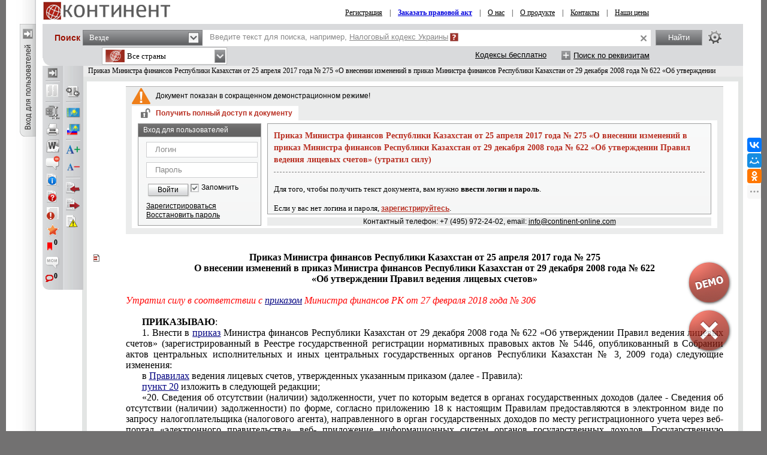

--- FILE ---
content_type: text/html; charset=utf-8
request_url: https://continent-online.com/Document/?doc_id=35608202
body_size: 25171
content:
     
<!DOCTYPE HTML PUBLIC "-//W3C//DTD HTML 4.01//EN" "http://www.w3.org/TR/html4/strict.dtd">

<html prefix="og: http://ogp.me/ns# article: http://ogp.me/ns/article# profile: http://ogp.me/ns/profile# fb: http://ogp.me/ns/fb#"><!-- 0 -->
<head id="ctl00_Head1">
    <link rel="shortcut icon" href="https://continent-online.com/favicon_continent.ico?" />
    
    <meta name="viewport" content="maximum-scale=1.0" />
    <meta name="apple-mobile-web-app-capable" content="yes">
    <meta http-equiv="Content-Type" content="text/html;charset=UTF-8" />
    <meta http-equiv="X-UA-Compatible" content="IE=edge" />
     
        <script type="application/ld+json">
        {
            "@context": "https://schema.org",
            "@type": "NewsArticle",
            "mainEntityOfPage": {
                "@type": "WebPage",
                "@id": "https://continent-online.com/Document/?doc_id=35608202"
            },
            "headline": "Приказ Министра финансов Республики Казахстан от 25 апреля 2017 года № 275 «О внесении изменений в приказ Мини",
            "image": {
	            "@type": "ImageObject",
	            "url": "https://prg.kz/uploads/1200x1200-1.png",
	            "height": "1200",
	            "width": "1200" 
            },
            "datePublished": "2017-06-07T12:04:00.0000000",
            "dateModified": "2025-07-28T09:09:13.0000000",
            "author": {
                "@type": "Organization",
                "name": "Министерство финансов РК (с 16.12.1991)"
            },
            "publisher": {
	            "@type": "Organization",
	            "name": "КОНТИНЕНТ",
	            "alternateName": "Агентство Правовой Интеграции «КОНТИНЕНТ»",
	            "url": "https://apicontinent.ru/",
	            "telephone": "+7 (495) 972-24-02",
	            "email": "info@continent-online.com",
	            "address": [{
		            "@type": "PostalAddress",
		            "streetAddress": " Новокосинская ул. 17, к.2, кв.240",
		            "postalCode": "111673",
		            "addressLocality": "Москва"
	            }],
	            "logo": [{
		            "@type": "ImageObject",
		            "url": "https://prg.kz/uploads/300x300-1.png",
		            "width": "300",
		            "height": "300"
	            }],
	            "contactPoint": [{
		        "@type": "ContactPoint",
		        "telephone": "+7 (495) 972-24-02",
		        "email": "info@continent-online.com",
		        "contactType": "customer support"
	            }],
	            "sameAs" : [
                "https://apicontinent.ru/"
		        ]
	        },
        
            "isAccessibleForFree": "False",
            "hasPart":
            {
                "@type": "WebPageElement",
                "isAccessibleForFree": "False",
                "cssSelector" : ".paywall"
            }
        
        }
        </script>
        <script type="application/ld+json">
        {
            "@context": "https://schema.org",
            "@type": "BreadcrumbList",
              "itemListElement": [{
                "@type": "ListItem",
                "position": 1,
                "name": "Производные акты",
                "item": "https://continent-online.com/?m=f&page=1&com=185&sort=2&type=2441;"
              },{
                "@type": "ListItem",
                "position": 2,
                "name": "Приказ Министра финансов Республики Казахстан от 25 апреля 2017 года № 275 «О внесении изменений в приказ Мини",
                "item": "https://continent-online.com/Document/?doc_id=35608202"
              }]
            }
        </script>
     
        <meta name="description" content="Приказ Министра финансов Республики Казахстан от 25 апреля 2017 года № 275 «О внесении изменений в приказ Министра финансов Республики Казахстан от 29 декабря 2008 года № 622 «Об утверждении Правил ведения лицевых счетов» (утратил силу)" />

        <meta property="og:title" content="Приказ Министра финансов Республики Казахстан от 25 апреля 2017 года № 275 «О внесении изменений в приказ Министра финансов Республики Казахстан от 29 декабря 2008 года № 622 «Об утверждении Правил ведения лицевых счетов» (утратил силу)" />
        <meta property="og:type" content="website" />

        
        <meta property="og:image" content="http://s.zakon.kz/Images/og_logo_paragraph.jpg">
        <meta property="og:image:secure_url" content="https://s.zakon.kz/Images/og_logo_paragraph.jpg">

        <meta property="og:url" content="https://continent-online.com/Document/?doc_id=35608202" />
        <meta property="description" content="Приказ Министра финансов Республики Казахстан от 25 апреля 2017 года № 275 «О внесении изменений в приказ Министра финансов Республики Казахстан от 29 декабря 2008 года № 622 «Об утверждении Правил ведения лицевых счетов» (утратил силу)" />
        <meta property="og:site_name" content="Информационная система КОНТИНЕНТ" />

        <meta itemprop="description" content="Информационная система КОНТИНЕНТ">
        <meta itemprop="image" content="https://s.continent-online.com/Images/og_logo_paragraph.jpg" />

        <meta name="twitter:site" content="Информационная система КОНТИНЕНТ"/> 
        <meta name="twitter:title" content="Приказ Министра финансов Республики Казахстан от 25 апреля 2017 года № 275 «О внесении изменений в приказ Министра финансов Республики Казахстан от 29 декабря 2008 года № 622 «Об утверждении Правил ведения лицевых счетов» (утратил силу)"> 
        <meta name="twitter:description" content="Приказ Министра финансов Республики Казахстан от 25 апреля 2017 года № 275 «О внесении изменений в приказ Министра финансов Республики Казахстан от 29 декабря 2008 года № 622 «Об утверждении Правил ведения лицевых счетов» (утратил силу)"/> 
        <link href="https://continent-online.com/Document/?doc_id=35608202" rel="canonical">
    
    <title>
         Приказ Министра финансов Республики Казахстан от 25 апреля 2017 года № 275 «О внесении изменений в приказ Министра финансов Республики Казахстан от 29 декабря 2008 года № 622 «Об утверждении Правил ведения лицевых счетов» (утратил силу)
    </title>


    <link rel="preload" type="text/css" href="https://s.continent-online.com/Styles/bootstrap/bootstrap-formhelpers.min.css?9ba4830c13b76a43f118d64ad0e56864"  as="style" onload="this.onload=null;this.rel='stylesheet'" />
    <noscript><link rel="stylesheet" href="https://s.continent-online.com/Styles/bootstrap/bootstrap-formhelpers.min.css?9ba4830c13b76a43f118d64ad0e56864"></noscript>

    <link rel="stylesheet" id="stylecomments" type="text/css" href="https://s.continent-online.com/Styles/Document/hidecomments.css?3" />
    <link rel="stylesheet" id="styleusercomments" type="text/css" href="https://s.continent-online.com/Styles/Document/hideusercomments.css?2" />
    <link id="pricecss" rel="stylesheet" disabled='disabled' type="text/css" href="https://s.continent-online.com/Styles/PriceCss.css" />
	<script type="text/javascript">
        
        document.getElementById('stylecomments').disabled = true;
	    
        document.getElementById('styleusercomments').disabled = true;
	    
            document.getElementById('pricecss').disabled = true;
		
</script>

    <link rel="stylesheet" type="text/css" href="https://s.continent-online.com/Styles/Css.css?acfbaca32691d1172daa05e7289bb749" />
    
    <link rel="stylesheet" type="text/css" id='ScreenCss' href="https://s.continent-online.com/Styles/NormalSize.css?acfbaca32691d1172daa05e7289bb749" />
    <link rel="stylesheet" type="text/css" href="https://s.continent-online.com/Scripts/mCustomScrollbar/jquery.mCustomScrollbar.css?9ba4830c13b76a43f118d64ad0e56864" />
    <link rel="stylesheet" type="text/css" href="https://s.continent-online.com/Styles/Passport/Bookmarks.css?9ba4830c13b76a43f118d64ad0e56864" />
    <link rel="stylesheet" type="text/css" href="https://s.continent-online.com/Styles/Document/document.css?c87061c7de7d236abe1a1d39361a296e" />
    <script type="text/javascript">var SiteRoot='https://continent-online.com/';var AuthRoot='https://auth.zakon.kz/';var SiteImages='https://s.continent-online.com/Images/Paragraph/';var SiteScripts='https://s.continent-online.com/Scripts/Paragraph/';var SiteStyles='https://s.continent-online.com/Styles/Paragraph/';var StaticRoot='https://s.continent-online.com/';var CommonImages='https://s.continent-online.com/Images/';var CommonScripts='https://s.continent-online.com/Scripts/';var CommonStyles='https://s.continent-online.com/Styles/';var ContinentRoot='https://continent-online.com/Continent/';var ContinentImages='https://s.continent-online.com/Images/Continent/';var ContinentScripts='https://s.continent-online.com/Scripts/Continent/';var ContinentStyles='https://s.continent-online.com/Styles/Continent/';var DocumentRoot='https://continent-online.com/Document/';var BuhRoot='https://continent-online.com/BuhPage.aspx';var DocumentImages='https://s.continent-online.com/Images/Document/';var DocumentScripts='https://s.continent-online.com/Scripts/Document/';var DocumentStyles='https://s.continent-online.com/Styles/Document/';var MedicineRoot='https://continent-online.com/Medicine/';var MedicineImages='https://s.continent-online.com/Images/Medicine/';var MedicineScripts='https://s.continent-online.com/Scripts/Medicine/';var MedicineStyles='https://s.continent-online.com/Styles/Medicine/';var PassportRoot='https://continent-online.com/Passport/';var PassportImages='https://s.continent-online.com/Images/Passport/';var PassportScripts='https://s.continent-online.com/Scripts/Passport/';var PassportStyles='https://s.continent-online.com/Styles/Passport/';var TextSearchMaxLength=150;var isBinOnly = false;var IsContinentOnly = true;var IsComplectsOnly = true;var IntranetVersion = false;var UsePassivePartWords = true;var NewAccountant=false;var NewLawyerV2=false;var SearchOptions = [{id:'tPhrase',id_panel:'tPhrasePanel',default_value:false},{id:'tInParagraph',id_panel:'tInParagraphPanel',default_value:true},{id:'tSynonym',id_panel:'tSynonymPanel',default_value:false},{id:'tShort',id_panel:'tShortPanel',default_value:true},{id:'tSuffixOn',id_panel:'tSuffixOnPanel',default_value:true},{id:'tSuffixOff',id_panel:'tSuffixOffPanel',default_value:false},{id:'tPartPhrase',id_panel:'tPartPhrasePanel',default_value:false}];var BasesId = {AllBases:{id:0,url:'https://continent-online.com/ContentPages/DocList.aspx'},LawyerBase:{id:1,url:'https://continent-online.com/'},AccountantLawsBase:{id:2,url:'https://continent-online.com/AccountantLaws.aspx'},MedicineBase:{id:3,url:'https://continent-online.com/Medicine/'},Otbasy:{id:4,url:'https://continent-online.com/'},ContinentBase:{id:5,url:'https://continent-online.com/'},Munaitas:{id:6,url:'https://continent-online.com/'},BankiBase:{id:7,url:'https://continent-online.com/'},VedBase:{id:8,url:'https://continent-online.com/'},TrudBase:{id:9,url:'https://continent-online.com/'},GoszakupkiBase:{id:10,url:'https://continent-online.com/'},AccountantKeysBase:{id:22,url:'https://continent-online.com/Accountant/'},ExportCreditAgency:{id:23,url:'https://continent-online.com/'},KazTransOil:{id:65,url:'https://continent-online.com/'},AccountantBuhNal:{id:173,url:'https://continent-online.com/'},Goszakup:{id:208,url:'https://continent-online.com/'},DAMU:{id:218,url:'https://continent-online.com/'},AccountantSI:{id:222,url:'https://continent-online.com/Spravochnaya_informaciya.aspx'},SamrukKazyna:{id:223,url:'https://continent-online.com/'},HalykIC:{id:225,url:'https://continent-online.com/'},KIK:{id:229,url:'https://continent-online.com/'},KazynaCapitalManagement:{id:230,url:'https://continent-online.com/'},BVF:{id:255,url:'https://continent-online.com/'},DBK:{id:256,url:'https://continent-online.com/'},InfoWhoBase:{id:1074,url:'https://continent-online.com/InfoWho.aspx'},NewsBase:{id:1100,url:'https://continent-online.com/News.aspx'},AppointmentAndResignationBase:{id:1164,url:'https://continent-online.com/'},InfoAdditionalBase:{id:1166,url:'https://continent-online.com/InfoAdditional.aspx'},InfoBusinessBase:{id:1168,url:'https://continent-online.com/InfoBusiness.aspx'},Baiterek:{id:10222,url:'https://continent-online.com/'},CourtSolutions:{id:14005,url:'https://continent-online.com/'},NoBase:{id:-1,url:'https://continent-online.com/'}};var CurrentBase={id:5,url:'https://continent-online.com/'};var CurrentSectionFilter='';var MedicineSectionsId = {NoSection:{id:0},DiseasesSection:{id:152},SymptomsSection:{id:153},DrugsSection:{id:154},DiagnosticsSection:{id:155},LawsSection:{id:156},EducationSection:{id:157},InstitutionsSection:{id:158},ProductsSection:{id:159},ScienceSection:{id:160}};var CurrentMedicineSection={id:0,url:'https://continent-online.com/',name:'нет раздела'};</script>
    <script type="text/javascript">var g_oAuthorized = {status: null, "banners": true, "registrationWithIp": false};</script>
    <script type="text/javascript">var QueryString={doc_id:"35608202"};</script>
    
    
	<script type="text/javascript" src="https://s.continent-online.com/Scripts/library.js?9ba4830c13b76a43f118d64ad0e56864"></script>
    <script type="text/javascript" src="https://s.continent-online.com/Scripts/mCustomScrollbar/jquery.mCustomScrollbar.concat.min.js?9ba4830c13b76a43f118d64ad0e56864"></script>
    <script type="text/javascript" src="https://s.continent-online.com/Scripts//Langs/ru.js?d18814912e17a68bc506a9d01b632e62"></script>

    <script type="text/javascript" src="https://s.continent-online.com/Scripts/Core.js?35c1255c74c3afa9efdc7113b0b43415"></script>
    <script type="text/javascript" src="https://s.continent-online.com/Scripts/Document/Master.js?024a5da3ba167bd707b5b82538750f5b"></script>
    <script type="text/javascript" src="https://s.continent-online.com/Scripts/Passport/Bookmarks.js?790019835475280ce37079753fbbae5a"></script>
    <script type="text/javascript" src="https://s.continent-online.com/Scripts/jQuery-ui.js?d18814912e17a68bc506a9d01b632e62"></script>
    <script type="text/javascript" src="https://s.continent-online.com/Scripts/js.cookie-2.2.0.min.js?d18814912e17a68bc506a9d01b632e62>"></script>    
    <script src="https://stackpath.bootstrapcdn.com/bootstrap/4.3.1/js/bootstrap.bundle.min.js" integrity="sha384-xrRywqdh3PHs8keKZN+8zzc5TX0GRTLCcmivcbNJWm2rs5C8PRhcEn3czEjhAO9o" crossorigin="anonymous"></script>
    <script type="text/javascript"> $.widget.bridge('uitooltip', $.ui.tooltip);</script>
    <script type="text/javascript" src="https://s.continent-online.com/Scripts/bootstrap/bootstrap-formhelpers.min.js?0db6366a9aac0bec6d04b0a7eefff9a5>"></script>
    <script type="text/javascript" src="https://s.continent-online.com/Scripts/autoresize.js?d18814912e17a68bc506a9d01b632e62"></script>

    <script type="text/javascript">
        g_useAPI = true;
        g_comments = "on";
        g_user_comments = "on";
        g_doc_information =38248153;
        g_doc_information2 = 0;
    </script>
    
    <!--link id="DocumentSize" rel="stylesheet" rev="stylesheet" type="text/css" href="https://continent-online.com/Document/Size.aspx?size=12" /-->
	
	
		<!-- GOOGLE ADS -->
             <script async="async" type='text/javascript'>
                 var googletag = googletag || {};
                 googletag.cmd = googletag.cmd || [];
                 (function () {
                     var gads = document.createElement('script');
                     gads.async = true;
                     gads.type = 'text/javascript';
                     var useSSL = 'https:' == document.location.protocol;
                     gads.src = (useSSL ? 'https:' : 'http:') +
                         '//www.googletagservices.com/tag/js/gpt.js';
                     var node = document.getElementsByTagName('script')[0];
                     node.parentNode.insertBefore(gads, node);
                 })();
             </script>
             <script async="async" type='text/javascript'>
                 googletag.cmd.push(function () {
                     googletag.defineSlot('/138930780/nB1', [970, 90], 'div-gpt-ad-1383112036292-0').addService(googletag.pubads());
                     googletag.defineSlot('/138930780/nA2', [250, 250], 'div-gpt-ad-1379569879341-4').addService(googletag.pubads());
                     googletag.pubads().enableAsyncRendering();
                     googletag.pubads().collapseEmptyDivs();
                     googletag.pubads().setCentering(true);
                     googletag.enableServices();
                 });
            </script>
        <!-- /GOOGLE ADS -->
	<style> <!-- /* Style Definitions */ p.MsoNormal, .DocFrameMain li.MsoNormal, .DocFrameMain div.MsoNormal 	{margin:0cm; 	margin-bottom:.0001pt; 	font-size:12.0pt; 	font-family:"Times New Roman","serif"; 	color:black;} .DocFrameMain span.s1 	{mso-style-name:s1; 	font-family:"Times New Roman","serif"; 	color:black; 	font-weight:bold;} .DocFrameMain span.s0 	{mso-style-name:s0; 	font-family:"Times New Roman","serif"; 	color:black; 	font-weight:normal; 	font-style:normal;} .DocFrameMain span.s2 	{mso-style-name:s2; 	font-family:"Times New Roman","serif"; 	color:#333399; 	text-decoration:underline;} .DocFrameMain span.s3 	{mso-style-name:s3; 	font-family:"Times New Roman","serif"; 	color:red; 	font-weight:normal; 	font-style:italic;} .DocFrameMain span.s9 	{mso-style-name:s9; 	font-family:"Times New Roman","serif"; 	color:#333399; 	font-weight:normal; 	font-style:italic; 	text-decoration:underline;} --> </style>
            <meta name="description" content="Приказ Министра финансов Республики Казахстан от 25 апреля 2017 года № 275 «О внесении изменений в приказ Министра финансов Республики Казахстан от 29 декабря 2008 года № 622 «Об утверждении Правил ведения лицевых счетов» " />
            <meta name="keywords" content="Приказ, Министра, финансов, Республики, Казахстан, апреля, внесении, изменений, приказ, Министра, финансов, Республики, Казахстан, декабря, утверждении, Правил, ведения, лицевых, счетов, утратил, " />
			
            

    <link rel="stylesheet" type="text/css" href="https://s.continent-online.com/Styles/Continent/Continent.css?acfbaca32691d1172daa05e7289bb749" />
    <link rel="stylesheet" type="text/css" href="https://s.continent-online.com/Styles/ContinentSite.css?acfbaca32691d1172daa05e7289bb749" />

    <script type="text/javascript" src="https://s.continent-online.com/Scripts//Langs/ru.js?d18814912e17a68bc506a9d01b632e62"></script>

    <script type="text/javascript" src="https://s.continent-online.com/Scripts/Continent/Continent.js?0db6366a9aac0bec6d04b0a7eefff9a5"></script>
    <script type="text/javascript" src="https://s.continent-online.com/Scripts/ContinentOnline/ContinentOnline.js?747867e0b26af4005d38370fbad588e4"></script>

    
    
    <!-- Google counter -->
    <script type="text/javascript">



        var _gaq = _gaq || [];

        _gaq.push(['_setAccount', 'UA-33004175-1']);

        _gaq.push(['_setDomainName', 'continent-online.com']);

        _gaq.push(['_trackPageview']);



        (function () {

            var ga = document.createElement('script'); ga.type = 'text/javascript'; ga.async = true;

            ga.src = ('https:' == document.location.protocol ? 'https://ssl' : 'http://www') + '.google-analytics.com/ga.js';

            var s = document.getElementsByTagName('script')[0]; s.parentNode.insertBefore(ga, s);

        })();
    </script>
    <!-- /Google counter -->
    <title>
	Приказ Министра финансов Республики Казахстан от 25 апреля 2017 года № 275 «О внесении изменений в приказ Министра финансов Республики Казахстан от 29 декабря 2008 года № 622 «Об утверждении Правил ведения лицевых счетов» (утратил силу)
</title></head>
<body onscroll="bodyInDocumentScroll()">
    <div class=minmax id='minmax'>
        
    <div id="mask0" style="position: fixed; z-index: 7002; top:0px; left:0px; height: 100%; width: 100%; -moz-opacity: 0.5; opacity: .58; filter: alpha(opacity=58); background-color: #000; display:none;"></div>
    <div id="mask" style="position: fixed; top:0px; z-index: 6999; height: 100%; width: 100%; -moz-opacity: 0.5; opacity: .58; filter: alpha(opacity=58); background-color: #000; display:none;"></div>
	<div id="mask2" style="position: fixed; z-index: 6997; left:0px; top:0px; height: 100%; width: 100%; -moz-opacity: 0.5; opacity: .58; filter: alpha(opacity=58); background-color: #000; display:none;"></div>
	<div id="mask3" style="position: fixed; z-index: 6997; height: 100%; width: 100%; -moz-opacity: 0.5; opacity: .58; filter: alpha(opacity=58); background-color: #000; display:none;"></div>
    <div id="confirmMask" style="position: absolute; z-index: 6997; height: 100%; width: 100%; -moz-opacity: 0.5; opacity: .58; filter: alpha(opacity=58); background-color: #000; display:none;"></div>
	<div id="fullSearchContainer" style='z-index:9999'></div>

    <div style='display:none;'>
        <div id='folder_selector_4_new_bkmk' title='Укажите название закладки и папку'>
            <input type='text' maxlength='1024' id='bookmark_title' value='' /><br /><br />
            <div class='folders_contents putInFolder' style='height:400px;overflow-y:scroll'>   
            </div>
            <table style='width:100%'>
                <tr>
                    <td style='width:100%;'>
                        <button onclick='Folders.tools.newFolder($("#folder_selector_4_new_bkmk").find(".folders_contents"))'>Новая папка</button>
                    </td>
                    <td>
                        <button onclick='preSaveBookmark();'>Сохранить</button>
                    </td>
                    <td>
                        <button onclick='$("#folder_selector_4_new_bkmk").dialog("destroy");$("#folder_selector_4_new_bkmk").find(".folders_contents").html("")'>Отмена</button>
                    </td>
                </tr>
            </table>
        </div>
    </div>
    <div style='display:none;'>
        <div id='folder_selector' title='Укажите папку'>
            <div class='folders_contents putInFolder' style='height:400px; overflow-y:scroll'>
                    
            </div>
        </div>
    </div>
    <div id="DocSudCorrespondents" style="position: absolute; margin-left: -450px; margin-top: -280px;
            width: 900px; top: 50%; left: 50%; display:none; z-index:7000">
        <div class="whd">
            <span id="DocSudCorrespondentsCaption">Судебные решения</span>
            <div id="DocSudCorrespondentsClose" onclick="Dom.setStyle('DocSudCorrespondents', 'display', 'none'); Dom.setStyle('mask2', 'display', 'none');"
                class="container-close">
            </div>
        </div>
        <div class="wbd">
            <div style="padding: 5px; padding-left: 10px; background: #fff;">
                <div  style="padding-bottom: 5px;">
                    <table style="width:100%;">
                        <tr>
                            <td id="DocSudCorrespondentsCount" style="color: #a63022;width:1%;white-space: nowrap;"></td>
                            <td id="DocSudCorrespondentsPrint" style="padding-left:20px;"><div style="background:url('https://s.continent-online.com/Images/Document/print.gif') no-repeat; width:16px; height:16px; cursor:pointer; " onclick="PrintDocList();" title="Распечатать список"></div></td>
                            <td id="DocSudCorrespondentsSort" style="color: #a63022;text-align:right;"></td>
                        </tr>
                    </table>
                </div>
                <div id="DocSudCorrespondentsContent" style="height: 500px; overflow: auto;">
                    <div id="sud1filtersList" class="search_filters" style="float:right;width:200px;"></div>
                    <div id="sud1filesListContainer" style="padding-right:200px;"></div>
                </div>
            </div>
        </div>
    </div>
    <div id="DocCorrespondents" style="position: absolute; margin-left: -450px; margin-top: -280px;
            width: 900px; top: 50%; left: 50%; display:none; z-index:7000">
        <div class="whd">
            <span id="DocCorrespondentsCaption">Корреспонденты</span>
            <div id="DocCorrespondentsClose" onclick="Dom.setStyle('DocCorrespondents', 'display', 'none'); Dom.setStyle('mask2', 'display', 'none');"
                class="container-close">
            </div>
        </div>
        <div class="wbd">
            <div style="padding: 5px; padding-left: 10px; background: #fff;">
                <div  style="padding-bottom: 5px;">
                    <table style="width:100%;">
                        <tr>
                            <td id="DocCorrespondentsCount" style="color: #a63022;width:1%;white-space: nowrap;"></td>
                            <td id="DocCorrespondentsPrint" style="padding-left:20px;"><div style="background:url(https://s.continent-online.com/Images/Document/print.gif) no-repeat; width:16px; height:16px; cursor:pointer; " onclick="PrintDocList();" title="Распечатать список"></div></td>
                            <td id="DocCorrespondentsSort" style="color: #a63022;text-align:right;"></td>
                        </tr>
                        <tr id="ShowLinkComboContainerCorrespondents">
                            <td></td>
                            <td></td>
                            <td valign="middle"  align="right" id="SortAndShowLinksContainer"><table><tr><td valign=" middle" id="showLinksCaption">Ссылки:&nbsp;</td><td valign=" middle" id="showLinksCombo"><div class='filter_combo' id='showLinks_combo' style='z-index:3;'><div class='active' id='showLinks_combo_active' onclick=" ShowHideShowLinksCombo();">сворачивать</div><div id='showLinksDropDown' style='display:none'><div class='sep'></div><div class='block'><a href='JavaScript:void(0)' onclick=" ShowHideShowLinksCombo(false);Dom.get('showLinksValue').value = '0'; Dom.get('showLinks_combo_active').innerHTML = 'раскрывать';ShowHideLinks(true);"><div class='item'><div class='text'>раскрывать</div></div></a><a href='JavaScript:void(0)' onclick=" ShowHideShowLinksCombo(false);Dom.get('showLinksValue').value = '0'; Dom.get('showLinks_combo_active').innerHTML = 'сворачивать';ShowHideLinks(false);"><div class='item'><div class='text'>сворачивать</div></div></a></div></div></div><div class='filter_combo_dummy'>раскрывать</div><input type="hidden" id="showLinksValue" name="showLinksValue" value="0"/></td></tr></table></td>
                            
                        </tr>
                    </table>
                </div>
                <div id="DocCorrespondentsContent" style="height: 500px; overflow: auto;">
                </div>
            </div>
        </div>
    </div>
    <div id="DocRespondents" style="position: absolute; margin-left: -450px; margin-top: -280px;
        width: 900px; top: 50%; left: 50%; display:none; z-index: 7000">
        <div class="whd">
            Респонденты<div id="DocRespondentsClose" onclick="Dom.setStyle('DocRespondents', 'display', 'none'); Dom.setStyle('mask2', 'display', 'none');"
                class="container-close">
            </div>
        </div>
        <div class="wbd">
            <div style="padding: 5px; padding-left: 10px; background: #fff;">
                <div  style="padding-bottom: 5px;">
                    <table style="width:100%;">
                        <tr>
                            <td id="DocRespondentsCount" style="color: #a63022;width:1%;white-space: nowrap;"></td>
                            <td id="DocRespondentsPrint" style="padding-left:20px;"><div style="background:url(https://s.continent-online.com/Images/Document/print.gif) no-repeat; width:16px; height:16px; cursor:pointer; " onclick="PrintDocList();" title="Распечатать список"></div></td>
                            <td id="DocRespondentsSort" style="color: #a63022;text-align:right;"></td>
                        </tr>
                        <tr id="ShowLinkComboContainerRespondents">
                            <td></td>
                            <td></td>
                        </tr>
                    </table>
                </div>
                <div id="DocRespondentsContent" style="height: 500px; overflow: auto;">
                </div>
            </div>
        </div>
    </div>
    <div id="MultipleLink" style="position: absolute; margin-left: -450px; margin-top: -280px;
        width: 900px; top: 50%; left: 50%; display:none; z-index: 7000">
        <div class="whd">
            Список документов по множественной ссылке<div id="MultipleLinkClose" onclick="Dom.setStyle('MultipleLink', 'display', 'none'); Dom.setStyle('mask2', 'display', 'none');"
                class="container-close">
            </div>
        </div>
        <div class="wbd">
            <div style="padding: 5px; padding-left: 10px; background: #fff;">
                <div  style="padding-bottom: 5px;">
                    <table style="width:100%;">
                        <tr>
                            <td id="MultipleLinkCount" style="color: #a63022;width:1%;white-space: nowrap;"></td>
                            <td id="MultipleLinkPrint" style="padding-left:20px;"><div style="background:url(https://s.continent-online.com/Images/Document/print.gif) no-repeat; width:16px; height:16px; cursor:pointer; " onclick="PrintDocList();" title="Распечатать список"></div></td>
                            <td id="MultipleLinkSort" style="color: #a63022;text-align:right;"></td>
                        </tr>
                        <tr id="ShowLinkComboContainerMultipleLink">
                            <td></td>
                            <td></td>
                        </tr>
                    </table>
                </div>
                <div id="MultipleLinkContent" style="height: 500px; overflow: auto;">
                </div>
            </div>
        </div>
    </div>
    <div id="DocChanges" style="position: fixed; padding:0px;
            width: 900px; top: 50%; left: 50%; display:none; z-index:7000" class="changesDiv">
        <div class="whd">
            <span class="caption">Изменения в фрагменте документа</span>
            <div onclick="Dom.setStyle('DocChanges', 'display', 'none'); Dom.setStyle('mask2', 'display', 'none');"
                class="container-close">
            </div>
        </div>
        <div class="wbd">
            <div class="content" style=""></div>
        </div>
    </div>


      
        <div id="NoDocMask" style=" position: fixed;z-index: 6997;left: 0px;top: 0px;height: 100%;width: 100%;opacity: 0.58;background-color: rgb(0, 0, 0);display:none;"></div>
        <div id="NoDocDiv" style="position: fixed; margin-left: -350px; margin-top: -200px;
            width: 700px; top: 50%; left: 50%; display:none; z-index:7002; text-align:left;">
            <div class="whd">
                Заказать документ<div id="Div2" onclick="hideNoDocDiv()"
                    class="container-close">
                </div>
            </div>
            <div class="wbd">
                <div style="padding: 5px; background: #fff; border:2px solid #bbb">
                    <div style="height: 356px; overflow:auto; padding:5px;">
                        Уважаемый пользователь, документ к которому Вы обратились, не входит в Ваш комплект.<br />
                        Для того чтобы получить документ, Вам необходимо заполнить расположенную ниже форму запроса,<br />
                        и тогда документ будет отправлен Вам по электронной почте.<br />
                        <br />
                        Так же Вы можете обратиться в центр обслуживания по тел.: <span style='color:maroon'>+7 (495) 972-24-02</span> (в рабочие дни с 9:00 до 18:00 МСК).<br />
                        Руководитель отдела по работе с клиентами: +7 (926) 108-92-64
                        <br /><br />
                        <table width="100%">
                            <tr>
                                <td valign="middle" width="120" align='right'>
                                    <b>
                                        ФИО или название орагинизации:
                                    </b>
                                </td>
                                <td valign="middle">
                                    <input type="text" value="" id="NoDoc_FIO" style="width:100%"/>
                                </td>
                            </tr>
                            <tr>
                                <td valign="middle" align='right'>
                                    <b>
                                        E-mail для ответа:
                                    </b>
                                </td>
                                <td valign="middle">
                                    <input type="text" value="" id="NoDoc_email" style="width:100%"/>
                                </td>
                            </tr>
                            <tr>
                                <td valign="top" align='right'>
                                    <b>
                                        Сообщение:
                                    </b>
                                </td>
                                <td valign="top">
                                    <textarea id="NoDoc_msg" style="width:100%"></textarea>
                                </td>
                            </tr>
                        </table>
                        <input type="hidden" id="NoDoc_doc_id" />
                        <span style="color:Maroon">
                        <b><i><u>Примечание:</u></i></b> Название и реквизиты необходимого документа можно не указывать, <br />
                        они вычисляются автоматически при нажатии вами на ссылку и передаются в вашем запросе.
                        </span>

                        <table cellspacing="10" style="margin:auto">
                            <tr>
                                <td>
                                    <div class="black_button" id="noDoc_ok" onclick="sendNoDoc()">Отправить</div>
                                </td>
                                <td>
                                    <div class="black_button" id="noDoc_cancel" onclick="hideNoDocDiv()">Отмена</div>
                                </td>
                            </tr>
                        </table>
                        <br />
                        <center>С уважением к Вам, Служба поддержки «ИС Континент». </center>
                    </div>
                </div>
            </div>
        </div>
		  
        <div style="float: left;position: relative;" height="100%">      
            <table cellspacing="0" cellpadding="0" width='100%' height="100%" >
                <tr id='contentTop'>
				    <td style='width:50px;' width='50' id='mini_left_block_div' valign="top">
                        <div id='mini_left_div' style="margin-top:40px">                   
                        </div>
                    </td>
				    <td>
					    <div id="top_container" style="margin-bottom:0px;">
						     <div style=''>
							    <table style='width:100%'>
								    <tr>
									    <td style='padding-left:10px;'>
										    <a href='https://continent-online.com/'>
											    <img style='border:none;' src='https://s.continent-online.com/Images/OnlineContinent/mini_logo.png' />
										    </a>
									    </td>
									    <td align='right'>
										    <div style='margin-top:3px;'>
											    <table cellspacing='0' cellpadding='0' valign='middle' width='100%' style=" font-family:Tahoma;font-size:12px; width:100%; vertical-align:middle; text-align:center; height:27px;">
												    <tr><td>
														    <span id='nonuserRegMenu' style=''>
															    <a href='https://continent-online.com/ContentPagesContinent/Registration.aspx' target='_blank'>Регистрация</a> 
															    &nbsp;&nbsp;&nbsp;|&nbsp;&nbsp;&nbsp;
														    </span>
													    
													    <a href='JavaScript:void(0)' onclick='OrderNpa()' style='color:#0000de; font-weight:bold;'>Заказать правовой акт</a> 

                                        
													    <span id='nonuserMenu' style=''>
														    &nbsp;&nbsp;&nbsp;|&nbsp;&nbsp;&nbsp;
														    <a href='/ContentPagesContinent/about_us.aspx' target="_blank">О нас</a> 
														    &nbsp;&nbsp;&nbsp;|&nbsp;&nbsp;&nbsp;
														    <a href='/ContentPagesContinent/about.aspx' target="_blank">О продукте</a> 
														    &nbsp;&nbsp;&nbsp;|&nbsp;&nbsp;&nbsp;
														    <a href='/ContentPagesContinent/contacts.aspx' target="_blank">Контакты</a>
														    &nbsp;&nbsp;&nbsp;|&nbsp;&nbsp;&nbsp;
														    <a href='/ContentPagesContinent/prices.aspx' target="_blank">Наши цены</a>
													    </span>
                                        
												    </td><td valign="bottom" width="0" align='left'>
													    
												    </td></tr>
											    </table>
										    </div>
									    </td>
								    </tr>
							    </table>
						     </div>     
					     </div>
				    </td>
			    </tr>
                <tr>
                    <td class='leftbg' valign="top" id='leftpanel' style="padding-left: 23px;">
                        <div id="user_menu_div" class="minipanel" style="position:absolute; width:181px; margin-top:0px; display:none; background:#f8f8f8; margin-left: 50px; padding-bottom:5px;z-index:7000;">
                            <div class="gray_mini_close">
							    <table align='right' cellpadding='0' cellspacing='0' height='18'>
								    <tr>
									    <td>
										    <div style="background:url(https://s.continent-online.com/Images/x2.png) no-repeat; width:10px; height:10px; cursor:pointer; margin-left:5px;" onclick="hideUserMenu()"></div>
									    </td>
								    </tr>
							    </table>
                            </div>
                            <div style="display:none"><div id="linkLoginPanel" ><div>
  <div class="login_layer">
    <div class="inputs">
      <input type="text" maxlength="50" onkeypress="if(event.keyCode == 13) fnLogin('linkPanel');" onfocus="if (this.value =='Логин') {this.value=''; this.style.color = '#000';}" onblur="if (this.value =='') {this.value='Логин'; this.style.color = '';}" onclick="testVKI_show(this.id)" value="Логин" id="login_inputlinkPanel"></input>
      <input type="text" maxlength="50" onfocus="Dom.setStyle('password_inputlinkPanel','display', 'block'); this.style.display='none'; Dom.get('password_inputlinkPanel').focus()" value="Пароль" Style="margin-top:8px" id="text_inputlinkPanel"></input>
      <input type="password" maxlength="50" onkeypress="if(event.keyCode == 13) fnLogin('linkPanel');" Style="display:none; color:#000000;margin-top:8px" onclick="testVKI_show(this.id)" onblur="if(this.value=='') {Dom.setStyle('text_inputlinkPanel','display', 'block'); this.style.display='none';}" value="" id="password_inputlinkPanel"></input>
    </div>
    <table>
      <tr>
        <td>
          <div class="button_space">
            <a id="button_inputlinkPanel" href="JavaScript:void(0)" onclick="fnLogin('linkPanel')" class="button">Войти</a>
          </div>
        </td>
        <td>
          <div>
            <input type="checkbox" id="remember_passlinkPanel" checked="checked" style="display:none;" onclick="Dom.get('remember_passlinkPanel').onchange();" onchange="Dom.get('remember_passDivlinkPanel').className = 'checkbox checkbox_'+(this.checked?'on':'off');if (Dom.get('remember_pass2linkPanel')){Dom.get('remember_pass2linkPanel').checked=this.checked;Dom.get('remember_pass2linkPanel').onchange();}" />
            <div class="checkbox checkbox_on" id="remember_passDivlinkPanel" onclick="Dom.get('remember_passlinkPanel').click()">Запомнить</div>
          </div>
        </td>
      </tr>
    </table>
    <div id="login_panel_infolinkPanel"></div>
    <div class="sublinks" style="line-height:15px">
                     
                     <a href="/ContentPagesContinent/Registration.aspx" class="link_bu">Зарегистрироваться</a><br/>
                     <a href="JavaScript:void(0)" onclick="cnRestorePass()" class="link_bu">Восстановить пароль</a></div>
  </div>
</div></div></div>
                            <div id="user_panel">
                                <div id="LoginPanel"></div>
                            </div>
                        </div>
                        <div>
                            <img src="https://s.continent-online.com/Images/user_menu_enter.png?2" id="user_menu_link" onclick="toggleUserMenu()" style="cursor:pointer"/>       
                        </div>
                    </td>
            
                    <td style="vertical-align: top; width: 100%">
                        
    <div id="contentMask" style="display:none; z-index:6999; position:fixed; background:#000000; opacity:0.58; filter:alpha(opacity = 58)">&nbsp;</div>
    <div class="search_layer" id="contentDiv">
        <div id="ptop" style="line-height: 10px;zoom:1;">
			
            <div id="PreSearchPanel" style='position:relative'>
                <div id="SearchPanel" style="z-index:5;position:absolute;">
                    <table id="MainSearchPanel" class="search_panel search_panel_indoc" cellpadding="0" cellspacing="0" style="width:100%;"><tr><td><div class='space'></div></td><td colspan='3'><table cellpadding="0" cellspacing="0" style="width:100%;"><tr><td align="left" width="50%"><div style=''>&nbsp;</div></td><td align="right" style="padding-right:5px;"></td></tr></table></td></tr><tr><td><div class='space'></div></td><td valign='top'><table cellpadding="0" cellspacing="0"><tr><td style='line-height:26px;font-weight:bold;color:#9A1001;font-size:14px; '>Поиск&nbsp;</td><td id="sWhereCombo" class='newcombo' style="text-align:right; vertical-align:top"><div id="sWhere" class="search-where"></div><input type="hidden" id="sWhereValue" name="sWhereValue" value="0"/></td></tr></table></td><td style="width:100%;" valign='center'><table id="CommonSearchPanel" class="common-search-panel" cellpadding="0" cellspacing="0""><tr><td class="spone" colspan="2"><div class="sponediv" style="margin-top:0px;"><table style="width:100%; height:100%" cellpadding="0" cellspacing="0"><tr><td width="100%;"><div  style='position:relative'><div style='display:none;' class='sample' id='search_input_example'><table cellspacing='0' cellpadding='0'><tr><td style='text-indent: 12px;' onclick="checkSearchInputWithDiv('focus'); Dom.get('search_input').focus()">Введите текст для поиска, например, <a href='JavaScript:void(0)' onclick='fnSearchSample(this);'>Налоговый кодекс Украины</a></td><td><div class='red_question' id='SearchHelp' onclick='fnSearchHelp()'></div></td></tr></table></div></div><input id="search_input" class="common-search-input" autocomplete="off" onchange="suggestLink=false" onfocus="checkSearchInputWithDiv('focus')" onblur="checkSearchInputWithDiv('blur')" onkeypress="if(event.keyCode == 13 && !suggestLink){checkLength('search_input');return false;}" type="text" value=""/></td><td valign="middle"><div class='clear' onclick="Dom.get('search_input').value=''; Dom.get('search_input').onblur(); return false;"></div></td></tr></table></div></td><td class="sptwo"><div id="search_button" class='search_button' onclick="checkLength('search_input');">Найти</div></td></tr><tr><td colspan='4'><div style='height:3px;'></div></td></tr><tr><td colspan='2'><table cellspacing='0' cellpadding='0' width='100%'><tr><td width='1'><div style='margin-left:-168px;'><input type='hidden' name='status' value='all' id='countryFilterInput'><div id='countryFilter'></div></div></td><td align='right'><table cellspacing='1' cellpadding='0'><tr><td><a href="https://continent-online.com/?m=codecs&sort=2&" id='codecsLink'>Кодексы бесплатно</a>&nbsp;&nbsp;&nbsp;&nbsp;&nbsp;&nbsp;</td><td><div style='background:url(https://s.continent-online.com/Images/plus.png); width:15px; height:15px;'></div></td><td><div style='line-height:15px;'>&nbsp;<a href="https://continent-online.com/ContentPagesContinent/PredFullSearch.aspx?">Поиск по реквизитам</a></div></td><td></td></tr></table></td></tr></table></td><td class='sptwohelp'></td></tr><tr><td colspan='4'><div style='height:3px;'></div></td></tr></table><table id="DocSearchPanel" border="0" cellspacing="0" cellpadding="0" class="doc-search-panel"><tr><td class='sponediv' valign='middle'><div style="position:relative;"><table style='position:absolute;border:1px solid #fff; right:1px; top:3px; height:16px;vertical-align:center;background:#fff;font-size:12px;' cellspacing='0' cellpadding='0'><tr><td style='padding-right:5px;padding-left:5px; color:#888' id='searchResultsInfo' valign='middle'></td><td valign="middle"><div class="docclear" onclick="Dom.get('SearchInDoc').value=''; Dom.get('SearchInDoc').onblur();clearSearch(); return false;"></div></td></tr></table><input type="text" id="SearchInDoc" class="search-in-doc-input" onkeydown="if (event.keyCode==13) {checkLength('SearchInDoc', 'SearchInDoc(Dom.get(\'SearchInDoc\').value, \'bottom\');',false, 150);}" onfocus="checkSearchInput('focus', 'SearchInDoc')" onblur="checkSearchInput('blur', 'SearchInDoc')" onkeyup="Paragraph.Gui.Search.setSearchInDocValue(this.value, 'inDoc')" /></div></td><td><table cellpadding='0' cellspacing="0" class="search-buttons"><tr><td style="vertical-align:middle;"><div id='SearchInDocPrev' class='white_button' onclick="checkLength('SearchInDoc', 'SearchInDoc(Dom.get(\'SearchInDoc\').value, \'top\');', false, 150);"><table cellspacing='0' cellpadding='0'><tr><td style='font-size:14px'><<</td><td>&nbsp;Назад</td></tr></table></div></td><td style="vertical-align:middle;"><div id='SearchInDocNext' class='white_button' onclick="checkLength('SearchInDoc', 'SearchInDoc(Dom.get(\'SearchInDoc\').value, \'bottom\');', false, 150);"><table cellspacing='0' cellpadding='0'><tr><td>Далее&nbsp;</td><td style='font-size:14px'>>></td></tr></table></div></td></tr></table></tr></table><td /></td><td style="padding-right:10px;" valign='top'><div title="Показать настройки" id="confDiv" class="conf" onclick="ShowHideSearchOptionPanel();"></div><div class="searchOptions" id="searchOptions" style="display:none; width:500px; z-index:5000; text-align:left;" onclick="setTimeout(function() {Dom.get('searchOptions').style.display='';},1);"><table cellspacing='4' cellpadding='0' style='width:100%'><tr><td><b>Близость (слов):</b></td><td><b>Использовать:</b></td><td><b>Окончание:</b></td><td valign='top' align='right'><div class="confClose" onclick="setTimeout(function(){$('.searchOptions').css('display', 'none');},10);"></div></td></tr><tr><td valign="top"><input type="radio" name="spos9134" value="phrase" onclick="fnSetSearchOptions(this);" id="tPhrasePanel"  style='display:none;'/><div style='margin-top:4px;' id="tPhrasePanelDiv" onclick="Dom.get('tPhrasePanel').click();" class='checkbox checkbox_off'> как словосочетание</div><input type="radio" name="spos9134" value="prg" onclick="fnSetSearchOptions(this);" id="tInParagraphPanel"  checked style='display:none;'/><div style='margin-top:4px;' id="tInParagraphPanelDiv" onclick="Dom.get('tInParagraphPanel').click();" class='checkbox checkbox_on'> в абзаце</div></td><td valign="top"><input type="checkbox" name="tSynonym9134" value="true" onclick="fnSetSearchOptions(this);" id="tSynonymPanel"   style='display:none;'/><div style='margin-top:4px;' id="tSynonymPanelDiv" onclick="Dom.get('tSynonymPanel').click();" class='checkbox checkbox_off'> Синонимы</div><input type="checkbox" name="tShort9134" value="true" onclick="fnSetSearchOptions(this);" id="tShortPanel" checked  style='display:none;'/><div style='margin-top:4px;' id="tShortPanelDiv" onclick="Dom.get('tShortPanel').click();" class='checkbox checkbox_on'> Словарь сокращений</div></td><td valign="top"><input type="radio" name="tSuffix9134" value="true" onclick="fnSetSearchOptions(this);" id="tSuffixOnPanel" checked  style='display:none;'/><div style='margin-top:4px;' id="tSuffixOnPanelDiv" onclick="Dom.get('tSuffixOnPanel').click();" class='checkbox checkbox_on'> С любым окончанием</div><input type="radio" name="tSuffix9134" value="false" onclick="fnSetSearchOptions(this);" id="tSuffixOffPanel"   style='display:none;'/><div style='margin-top:4px;' id="tSuffixOffPanelDiv" onclick="Dom.get('tSuffixOffPanel').click();" class='checkbox checkbox_off'> Окончание, как в запросе</div><input type="radio" name="tSuffix9134" value="false" onclick="fnSetSearchOptions(this);" id="tPartPhrasePanel"   style='display:none;'/><div style='margin-top:4px;' id="tPartPhrasePanelDiv" onclick="Dom.get('tPartPhrasePanel').click();" class='checkbox checkbox_off'> По части слова</div></td></tr><tr><td colspan="3" align="right" valign="top"><a href="JavaScript:void(0)" onclick="fnClearSearchOptions();">восстановить по умолчанию</a></td></tr></table></div></td><td><div style='width:25px'></div></td></tr></table>
                    <div id='docToolsContainerSingle' class='doc_tools_general_container doc_tools_panel_single_container'><div class='doc_tools_block'><div class='doc_tools_panel'><div class='item item_expander togglerButton' onclick="ShowHideDocToolsPanel();"></div><div class='seperator'></div><div id='doc_open_mode' class='item item_doc_open_mode_2' onclick="ChangeDocOpenMode(false);" title='Документы, полученные по ссылке, открывать в режиме два документа рядом'></div><div class='seperator'></div><div class='item item_zip item_disabled' title = 'Сохранить(документ)' onclick="if (g_access == 1) window.location='https://continent-online.com/Document/Zip.aspx?topic_id=35608202';"></div><div class='item item_print item_disabled' title = 'Распечатать' onclick="if (g_access == 1) openPrintPage('https://continent-online.com/Document/', '35608202','0','');"></div><div class='item item_word item_disabled' title = 'Копировать в Word' onclick="if (g_access == 1) window.location='https://continent-online.com/Document/Word.aspx?topic_id=35608202'"></div><div class='item item_comment_off'  id='btnOnOffComments' title='Скрыть комментарии системы' onclick="fnOnOffComments();"></div><div class='item item_info' onclick="fnShowDocInformation(false);" title='Информация о документе'></div><div class='item item_related' onclick="fnShowDocRelated(false);" title='Справка документа'></div><div id = "doc_on_control" class='item item_doc_on_control' onclick="putOnControl(35608202);" title='Поставить на контроль'></div><div class='item item_add_bookmark' onclick="AddBkmk(false);" title='В избранное'></div><div class='item item_show_bookmarks' onclick="Bkmks(false,35608202);" title='Посмотреть мои закладки'><span id="bkmks_total_count" class = "bkmks_total_count"></div><div class='item item_hide_user_comments' id="ShowHideUserCommentsButton" onclick="ShowHideUserComments()" title='Скрыть мои комментарии'></div><div class='item item_user_comments' onclick="Cmnts(false,35608202)" title='Посмотреть мои комментарии'><span id="cmnts_total_count" class = "cmnts_total_count"></div><div class='seperator'></div></div><div class='doc_tools_panel_expanded'><div class='container-close' onclick='ShowHideDocToolsPanel(false);'></div><div class='top_offset'></div><div id='doc_open_mode_caption' class='item' onclick="ChangeDocOpenMode(false);" title='Документы, полученные по ссылке, открывать в режиме два документа рядом' >Два документа рядом (откл)</div><div class='seperator'></div><div class='item item_disabled' onclick="';">Сохранить(документ)</div><div class='item item_disabled' onclick="');">Распечатать</div><div class='item item_disabled' onclick="';">Копировать в Word</div><div class='item' id='btnOnOffCommentsLabel' onclick="fnOnOffComments();">Скрыть комментарии системы</div><div class='item' onclick="fnShowDocInformation(false);ShowHideDocToolsPanel(false);">Информация о документе</div><div class='item' onclick="fnShowDocRelated(false);ShowHideDocToolsPanel(false);">Справка документа</div><div id = "doc_on_control_caption" class='item' onclick="putOnControl(35608202);ShowHideDocToolsPanel(false);">Поставить на контроль</div><div class='item' onclick="AddBkmk(false);ShowHideDocToolsPanel(false);">В избранное</div><div class='item' onclick="Bkmks(false,35608202);ShowHideDocToolsPanel(false);">Посмотреть мои закладки</div><div class='item' id='ShowHideUserCommentsLabel' onclick="ShowHideUserComments();ShowHideDocToolsPanel(false);">Скрыть мои комментарии</div><div class='item' onclick="Cmnts(false,35608202);ShowHideDocToolsPanel(false);">Посмотреть мои комментарии</div><div class='seperator'></div></div></div><div class='doc_tools_block'><div class='doc_tools_panel'><div class='top_offset'></div><div class='item item_doc_compare item_disabled'  title='Сравнение редакций'></div><div class='seperator'></div><div class='item item_kaz' onclick="SavePosition();window.location='https://continent-online.com/Document/?doc_id=34232764#activate_doc=2';" title='Казахский'></div><div class='item item_rus_kaz' onclick="SavePosition();window.location='https://continent-online.com/Document/?doc_id=35608202&doc_id2=34232764';" title='Русский и казахский'></div><div class='seperator'></div><div class='item item_font_plus' onclick="fnDocumentSize('plus');" title='Увеличить шрифт'></div><div class='item item_font_minus' onclick="fnDocumentSize('minus');" title='Уменьшить шрифт'></div><div class='seperator'></div><div class='item item_cor' onclick="Cor(false,35608202);" title='Корреспонденты'></div><div class='item item_res' onclick="Resp(false,35608202);" title='Респонденты'></div><div class='item item_msg' onclick="Paragraph.Windows.showSendMessage();" title='Сообщить об ошибке'></div></div><div class='doc_tools_panel_expanded'><div class='top_offset'></div><div class='item item_disabled' >Сравнение редакций</div><div class='seperator'></div><div class='item' onclick="SavePosition();window.location='https://continent-online.com/Document/?doc_id=34232764#activate_doc=2';">Казахский</div><div class='item' onclick="SavePosition();window.location='https://continent-online.com/Document/?doc_id=35608202&doc_id2=34232764';">Русский и казахский</div><div class='seperator'></div><div class='item' onclick="fnDocumentSize('plus');">Увеличить шрифт</div><div class='item' onclick="fnDocumentSize('minus');">Уменьшить шрифт</div><div class='seperator'></div><div class='item' onclick="ShowHideDocToolsPanel(false);Cor(false,35608202);">Корреспонденты</div><div class='item' onclick="ShowHideDocToolsPanel(false);Resp(false,35608202);">Респонденты</div><div class='item' onclick="Paragraph.Windows.showSendMessage();ShowHideDocToolsPanel(false)">Сообщить об ошибке</div></div></div></div>
                    
                        <table border="0" cellspacing="0" cellpadding="0" width=100% class="doc_table_header">
                            <tr>
                                <td>
                                    <div class="doc_tools_panel_single_container_space"></div>
                                </td>
                                <td style="width: 100%;" valign='top' id="docTopTable">
                                    <div style='overflow: hidden; font-family:Tahoma; padding-right:10px; height: 18px; line-height:14px;background-color:#ECECEC;;border-bottom: 8px solid #e3e5e4;' id="document_title_panel_container">
                                        <div id="document_title_panel">
							                <table cellspacing='0' cellpadding='0' style="width:100%;">
								                <tr>
									                <td id="leftTd1" valign="top" style="padding-left:10px;">
										                <h1 class='currentDocTitle'>
											                <span id='currentDocDiv' class='currentDocDiv' style='color:#000; display:inline'>Приказ Министра финансов Республики Казахстан от 25 апреля 2017 года № 275 «О внесении изменений в приказ Министра финансов Республики Казахстан от 29 декабря 2008 года № 622 «Об утверждении Правил ведения лицевых счетов» (утратил силу)</span>
										                </h1>
									                </td>
									                
								                </tr>
							                </table>
                                            
                                        </div>
                                    </div>
                                </td>
                            </tr>
                        </table>
                    
                </div>
                <div id='mobileInDocSearch' class='mobileSearch' style='display:none;'>
                    <div class='sub'>
                        <table cellspacing='0' cellpadding='0'>
                            <tr>
                                <td>
                                    <div class='input'>
                                        <div id='searchInDocMiniDiv' style='display:none;color:#888'>Введите текст</div>
                                        <input type='text' id="searchInDocMini" onkeydown="Dom.get('SearchInDoc').onkeydown(event)" onkeyup="Paragraph.Gui.Search.setSearchInDocValue(this.value, 'mini')" placeholder="Введите текст" onfocus=""/>
                                        <div class='results'></div>
                                    </div>
                                </td>
                                <td width='1'>
                                    <button onclick="Dom.get('SearchInDocPrev').onclick()">«</button>
                                </td>
                                <td width='1'>
                                    <button onclick="Dom.get('SearchInDocNext').onclick()">»</button>
                                </td>
                            </tr>
                        </table>
                    </div>
                    <div style='float:right;background:#d9dadc;padding:6px;border: 1px solid #bbbbbb;border-bottom-left-radius: 5px;' onclick="docScroll(0)">Наверх</div>
                </div>
            </div>
            <div id='searchInDocResults' style='display:none;padding:5px;margin-bottom:5px;background:#fff;border:1px solid #bbb;border-top:none;font-size:1'></div>
        </div>
        
                    <div id="pcontent" style="overflow:hidden;" >
                        <div id="GlobalPageContent">
                            
                        </div>
                    </div>
	                <script>
                        begin = new Date();
	                </script>

                    
                    <div id="EditionsDiv1" style="position: fixed; margin-left: -450px; margin-top: -217px; width: 900px; top: 50%; left: 50%; display: none; z-index: 6998;">
                        <div class="whd">
                            Сравнение редакций
                            <div onclick="Dom.setStyle('EditionsDiv1', 'display', 'none'); Dom.setStyle('mask2', 'display', 'none');" class="container-close"></div>
                        </div>
                        <div class='wbd'>
                            <center>
                                <select id='editionSelection11' onchange="this.style.color = this.selectedIndex == 0 ? 'green' : ''">
                                    
                                </select>
                                <select id='editionSelection12' style='color:green' onchange="this.style.color = this.selectedIndex == 0 ? 'green' : ''">
                                    
                                </select>
                                <br /><br />
                                <button onclick="fnDocComparation($('#editionSelection11').val(), $('#editionSelection12').val())">Сравнить редакции</button>
                            </center>
                        </div>
                    </div>
                    

	                <table border="0" cellspacing="0" cellpadding="0" width="100%" class="docs_table" id="docsTable">
                        <tr>
                            <td valign='top'>
                                
                                    <div class='doc_tools_panel_single_container_space'></div>
                                
                            </td>
            
                            <td id="leftTd3" width="100%" valign="top">
                                <div class="content_div" onmousemove='docMouseMove(event, this, Dom.get("toTopDiv"))'>
                                    
                                    <div id="doc_statuses" class="doc_statuses">
                                        
                                            <div id="doc_noaccess" class="doc_status">
                                            </div>
                                        
                                            <div id="doc_noactive" class="doc_status">
                                            </div>
                                                                                
                                    </div>
                                    <div id="doc_language" class="doc_language_container">
                                        
                                    </div>
					                
						                <div class='totop' id='toTopDiv' onclick='docScroll(0)' style='display:none;'></div>
					                
                                    <div id="DocFrameLoading" style="left: 50%; margin-left: -50px; top:50%; margin-top:-50px; width:128px;height:128px; background: url(https://s.continent-online.com/Images/Document/loading.gif) no-repeat center center; position: absolute;display:none;"></div>
                                    <div id="DocFrame" class="DocFrame DocFrameMain " style="overflow:auto;width:100%;visibility:hidden;" 
                                        onclick="if (typeof (DocumentComparation) == 'undefined' || DocumentComparation.diffs == null) {ActivateDoc(false);if (g_access==1){SetsWhere(4, false);};if (Dom.get('docToolsExpanded') != null && Web.isMobile) {ShowHideDocToolsPanel(false);}}; if (Dom.get('contents') != null) closeContents();" 
                                        onscroll='checkToTop(this, Dom.get("toTopDiv"));checkDocStatuses(false);OnDynamicDocLoadScrollEvent(false);if (DocScrolling == 2) {DocScrolling = 0;} else if (DocScrolling == 0) {if (typeof (DocumentComparation) == "undefined" || DocumentComparation.diffs == null) {ActivateDoc(false);if (g_access==1){SetsWhere(4, false);}}}; documentScrolled(false)'>
                                        <div id="zoomDiv">
                                        <div id="zoomChildDiv" style="padding-right:18px; padding-top:8px; padding-bottom:8px; padding-left:65px; vertical-align:top;min-height:500px;">
                           
                                        
                                
                                                <div id="DocumentText" style="position:relative">
                                                

                                                            <div id='noDocAccessLeftDoc' style = "margin-bottom:30px">
                                                            <div class='content' id="docContentleftDoc">
                                                            <div id='logcontentleftDoc'>
                                                            <table cellpadding='0' cellspacing='0'>
                                                            <tr><td>
                                            
				                           
                                                            
                                                                <div class='warn' style="margin-bottom: 3px;">
                                                                    Документ показан в сокращенном демонстрационном режиме!
                                                                </div>
                                                            
					                             
				                            
					                            
				                                            </td><td style="padding-left:15px">
                                                            
                                            
                                                                <div style="font-weight: bold;color: #B93023;font-size:12px;display:none;" id= "docPriceLoginPanelleftDoc">
                                            

                                                            </td></tr></table>
                                                            <table cellpadding='0' cellspacing='0'>
                                                            <tr><td>
                                            
                                                            <div class='white'>
						                                            Получить полный доступ к документу
					                                            </div>
                                               
                                                            </td>   </tr>                                            
                                                                </table>



                                                            <div id="warnleftDoc"%>
                                                            <table cellpadding='0' cellspacing='0' style='background:#fff;width:100%;'>
                                                            <tr><td style="height:5px"></td></tr>
                                                            
                                                
					                       
					                                                <tr>
						                                                <td>
							                                                <div style='height:1px; width:10px'></div>
						                                                </td>
						
						                                                <td id="loginTdleftDoc" class='border block' valign='top' rowspan="2">
							                                                <div style=''>
								                                                <div class='top'>
									                                                Вход для пользователей
								                                                </div>
								                                                <div style='padding-left:5px;'>
									                                                <div>
  <div class="login_layer">
    <div class="inputs">
      <input type="text" maxlength="50" onkeypress="if(event.keyCode == 13) fnLogin('leftDoc');" onfocus="if (this.value =='Логин') {this.value=''; this.style.color = '#000';}" onblur="if (this.value =='') {this.value='Логин'; this.style.color = '';}" onclick="testVKI_show(this.id)" value="Логин" id="login_inputleftDoc"></input>
      <input type="text" maxlength="50" onfocus="Dom.setStyle('password_inputleftDoc','display', 'block'); this.style.display='none'; Dom.get('password_inputleftDoc').focus()" value="Пароль" Style="margin-top:8px" id="text_inputleftDoc"></input>
      <input type="password" maxlength="50" onkeypress="if(event.keyCode == 13) fnLogin('leftDoc');" Style="display:none; color:#000000;margin-top:8px" onclick="testVKI_show(this.id)" onblur="if(this.value=='') {Dom.setStyle('text_inputleftDoc','display', 'block'); this.style.display='none';}" value="" id="password_inputleftDoc"></input>
    </div>
    <table>
      <tr>
        <td>
          <div class="button_space">
            <a id="button_inputleftDoc" href="JavaScript:void(0)" onclick="fnLogin('leftDoc')" class="button">Войти</a>
          </div>
        </td>
        <td>
          <div>
            <input type="checkbox" id="remember_passleftDoc" checked="checked" style="display:none;" onclick="Dom.get('remember_passleftDoc').onchange();" onchange="Dom.get('remember_passDivleftDoc').className = 'checkbox checkbox_'+(this.checked?'on':'off');if (Dom.get('remember_pass2leftDoc')){Dom.get('remember_pass2leftDoc').checked=this.checked;Dom.get('remember_pass2leftDoc').onchange();}" />
            <div class="checkbox checkbox_on" id="remember_passDivleftDoc" onclick="Dom.get('remember_passleftDoc').click()">Запомнить</div>
          </div>
        </td>
      </tr>
    </table>
    <div id="login_panel_infoleftDoc"></div>
    <div class="sublinks" style="line-height:15px">
                     
                     <a href="/ContentPagesContinent/Registration.aspx" class="link_bu">Зарегистрироваться</a><br/>
                     <a href="JavaScript:void(0)" onclick="cnRestorePass()" class="link_bu">Восстановить пароль</a></div>
  </div>
</div>
									
								                                                </div>
                               
							                                                </div>
						                                                </td>
						                                                <td>
							                                                <div style='height:1px; width:10px'></div>
						                                                </td>
						
						                                                <td class='border block' rowspan="1" valign='top'>
							                                                <div style="min-width:100px;">
  <table cellspacing="0px" style="width:100%; ">
    <tr>
      <td style="padding: 10px;font-family: Tahoma; font-size: 14px;line-height: 20px;color: #B93023; font-weight:bold;">Приказ Министра финансов Республики Казахстан от 25 апреля 2017 года № 275 «О внесении изменений в приказ Министра финансов Республики Казахстан от 29 декабря 2008 года № 622 «Об утверждении Правил ведения лицевых счетов» (утратил силу)<div style="padding-top:10px;border-bottom: 1px dashed gray;"></div></td>
    </tr>
    <tr>
      <td style="padding: 10px;padding-bottom: 0px;font-family: Tahoma;font-size: 13px;">
                            Для того, чтобы получить текст документа, вам нужно <b>ввести логин и пароль</b>.<br /><br />
                            Если у вас нет логина и пароля, <a style="font-weight:bold;color:#B93023;" href="https://continent-online.com/ContentPagesContinent/Registration.aspx" target="_blank">зарегистрируйтесь</a>.
                        </td>
    </tr>
  </table>
  <div style="height:1px;"></div>
</div>
                                                                            
                                                               
						                                                </td>
                                                                        <td>
							                                                <div style='height:1px; width:10px'></div>
						                                                </td>
						
					                                                </tr>
                                                                    <tr >
                                                                        <td>
							                                                <div style='height:1px; width:10px'></div>
						                                                </td>
                    
                                                                        
                                                                            <td>
							                                                <div style='height:1px; width:10px'></div>
						                                                </td>
                                                                        <td  class='doc_contacts' style='padding:5px 0px 0px 0px;border:none; ' valign='bottom' align='center'>
                                                                            <div style="background-color:#EBECEC">
							                                                Контактный телефон: +7 (495) 972-24-02, email: <a href='mailto: info@continent-online.com'> info@continent-online.com </a>
                                                                        
						                                                </td>
                                                                    </tr>
					                                                <tr>
						                                                <td colspan='5'>
							                                                <div style='height:3px;'></div>
						                                                </td>
					                                                </tr>
				
					                                                <tr>
						                                                <td colspan='5'>
							                                                <div style='height:1px;'></div>
						                                                </td>
					                                                </tr>
				                               

							                                    
						                                        </table>                          
                                                        </div>
                                                    </div>
                                                    <div id="SMSContentleftDoc" style="display : none;background-color: white;margin-right: 10px;padding: 15px; "><div id='SmsConditions_leftDoc' style='background:#EBECEC; padding:10px;'><b>Для покупки документа sms доступом необходимо ознакомиться с условиями обслуживания</b><br/><br/><div><iframe src='https://continent-online.com/Passport//ConditionsRus.html' style='width:100%; background:#fff; height:200px; border:5px solid #ddd;'></iframe></div><br/><div class='checkbox checkbox_off' id='smsAgreementDiv_leftDoc' onclick="document.getElementById('smsAgreement_leftDoc').click(); this.className = document.getElementById('smsAgreement_leftDoc').checked?'checkbox checkbox_on':'checkbox checkbox_off'; ">Я принимаю Условия обслуживания</div><input type='checkbox' style='display:none' id='smsAgreement_leftDoc' onchange="document.getElementById('smsSendLink_leftDoc').style.color = (this.checked ? '' : '#888')" /><br/><a id='smsSendLink_leftDoc' onmousedown="if (document.getElementById('smsAgreement_leftDoc').checked) {document.getElementById('SmsConditions_leftDoc').style.display = 'none'; document.getElementById('SmsSendPanel_leftDoc').style.display = '';}" class='white_button2' style='text-decoration:none;color:#888;display:inline-block;padding:4px 15px; font-weight:normal;'>Продолжить</a></div><div style='display:none' id='SmsSendPanel_leftDoc'><br/><div id="DocNameSMSleftDoc" class="DocName"></div><div id='no_operator_1' style='display:none; border:2px solid red; color:red; font-size:14px; margin-top:10px; margin-bottom:5px; font-weight:bold; vertical-align:middle'><table><tr><td><img src='https://s.continent-online.com/images/warning.png'/></td><td>ВНИМАНИЕ! Услуга для абонентов NEO, Tele2 временно недоступна</td></tr></table></div><div id='no_operator_2' style='display:none; border:2px solid red; color:red; font-size:14px; margin-top:10px; margin-bottom:5px; font-weight:bold; vertical-align:middle'><table><tr><td><img src='https://s.continent-online.com/images/warning.png'/></td><td>ВНИМАНИЕ! Услуга для абонентов Beeline, NEO, Tele2 временно недоступна</td></tr></table></div><div id="DocSMSConditions_leftDoc" ></div><div id="BISMSConditions_leftDoc" style="display:none;"><div style="color: #000; font-weight: bold;"><span class="red">Блок  «Бизнес - справки»</span> <span class="grey">- это информация более чем о 40 000 организациях Казахстана (адреса, телефоны, реквизиты и т.д.), в которых представлены государственные органы и коммерческие предприятия Казахстана.</span></div><div style="color: #fd4108; margin-top: 20px; font-weight: bold;">Доступ к блоку «Бизнес-Справки» вы можете получить следующими способами:</div></div><div style="font-weight: bold; margin-top: 10px;font-size: 13px;">Перед отправкой SMS сообщения ознакомьтесь с <a href="#" class='reg' style='font-size: 13px;' onclick="$('#SMSconditionsContainer').css('display','block');$('#mask2').css('display','block'); return false;"><u style='font-size: 13px;font-weight: bold;'>условиями предоставления</u></a> услуги. Внимание! Платежи принимаются только с номеров, оформленных на физ.лицо. Услуга доступна для абонентов Актив, Кселл и Билайн.</div><br/><div class='smsData' style='font-size: 13px;'></div><span style="font-size: 14px; border:1px solid #9D9E9E; display:inline-block; font-weight:bold">&nbsp;Стоимость услуги - <span class='code' style='font-size: 14px;'>&nbsp;<span style='font-size: 14px;' id="DocPriceSMSleftDoc"></span> тенге&nbsp;</span> с учетом комиссии.&nbsp;</span></b><br/><br/><div style='background-color: #EBECEC;' class='description'><form action="https://continent-online.com/Passport/PaymentSms.aspx" method="get" id="frmPinleftDoc"  onsubmit="return validpin_template($('#txtPinleftDoc'),$('#pinErrorsleftDoc'),$('#frmPinleftDoc'));"><div style='font-size: 13px;'>Для того, что бы получить <b>pin-код для доступа к данному документу</b> на нашем сайте, введите номер мобильного телефона в поле ниже:</div>Номер мобильного телефона:&nbsp;&nbsp;<input type="text" maxlength="50" onkeyup="fnSMSPhoneChanged('leftDoc');" name="phoneNumber" id="txtPhoneNumberleftDoc" style="width: 115px;" class="bfh-phone" data-format="+7 (ddd) ddd-dddd" value="" /><input type="hidden" value="0" id="DocIdSMSleftDoc" /><input type="button" value="Получить ПИН-код" onclick="fnSMSPINRequest('leftDoc')" id='SMSPhoneOkButtonleftDoc' style="margin-left:5px; line-height:14px;" class='white_button2'/><br/><div style='font-size: 13px; color: red; display: none;' id='pinRequestleftDoc'></div><div id='SMSSendPINBlockleftDoc' style='display: none;'><br /><div style='font-size: 13px;'>На номер телефона, который Вы указали выше пришла СМС с ПИН кодом. Введите его здесь:</div>PIN-код:&nbsp;&nbsp;<input type="text" maxlength="50" name="pin" id="txtPinleftDoc" style="width: 110px;"/><input type="button" value="Оплатить" id="btnSMSPayRequestleftDoc" onclick="fnSMSPayRequest('leftDoc')" style="margin-left:5px; line-height:14px;" class='white_button2'/></form><br/>Если PIN-код не пришел в течении 5 минут, проверьте правильность номера телефона и запросите его повторно:&nbsp;&nbsp;<input type="button" value="Запросить код повторно" id="btnRepeatedSMSRequestleftDoc" onclick="fnRepeatedSMSRequest('leftDoc')" style="margin-left:5px; line-height:14px;" class='white_button2'/></form><br/><div style="width: 100%; color: red;" id="pinErrorsleftDoc">&nbsp;</div></div><br \><div style="border: solid 1px #b2b2b2; line-height: 14px; background: #fff; padding: 5px;font-size: 13px;"><span class='reg' style='font-size: 13px;'>Если вы не получили SMS с pin-кодом</span>, звоните в абонентскую службу компании "Wooppay" по телефонам<br/><span style='font-size: 13px;font-weight: bold;'>+7 7212 981090</span> круглосуточно 24/7, и в службу поддержки <span style='font-size: 13px;font-weight: bold;'>+7 7172 795004, +7 7273 441414</span>.<br/><span class='reg' style='font-size: 13px;'>По остальным вопросам</span> обращайтесь в компанию "ИнфоТех&amp;Сервис" по тел.: <span style='font-size: 13px;font-weight: bold;'>+7 (727) 222-21-01 </span></div></div><a href="javascript:void(0)" onclick='$("#SMSContentleftDoc").css("display","none");$("#logcontentleftDoc").css("display","");' ><< Назад</a></div></div>
                                                </div>
                                            </div> 
                                            
                                                        <!-- cc -->
                                                        <div class="pmenu" id="pmenu_0" onmouseover="SABkmk(false, this)"><span class="cor" style="display:inline-block"></span><span class="bkmk"></span><span class="cmnt"></span><ul class="pdd"><li class="licor" style="display:block" onclick="Cor(false, 35608202, '0', 1);">Корреспонденты на фрагмент</li><li class="libkmk" onclick="AddBkmk(false, 4, 0);">Поставить закладку</li><li class="lisbkmk" onclick="Bkmks(false, 35608202, 0);">Посмотреть закладки <span class="bkmks_count"></span></li><li class="licmnt" onclick="AddCmnt(false, 0, 1);">Добавить комментарий</li></ul></div><p class=MsoNormal align=center style=text-align:center;vertical-align:baseline id=VP1 ind="0" onclick="VPClick(false, 1)" onmouseover="VPMOver(false, this)"><span class=s1>Приказ Министра финансов Республики Казахстан от 25 апреля 2017 года № 275<br> О внесении изменений в приказ Министра финансов Республики Казахстан от 29 декабря 2008 года № 622 </span></p><p class=MsoNormal align=center style=text-align:center;vertical-align:baseline id=VP2 ind="1" onclick="VPClick(false, 2)" onmouseover="VPMOver(false, this)"><span class=s1>«Об утверждении Правил ведения лицевых счетов»</span></p><p class=MsoNormal style=text-indent:35.45pt;vertical-align:baseline id=VP3 ind="2" onclick="VPClick(false, 3)" onmouseover="VPMOver(false, this)"><span style='font-size:10.5pt;border:none windowtext 1.0pt;padding:0cm'>&nbsp;</span></p><p class=MsoNormal style=text-align:justify id=VP4 ind="3" onclick="VPClick(false, 4)" onmouseover="VPMOver(false, this)"><span class=s3>Утратил силу в соответствии с </span><span class=s9><a onclick="PL2(false,this);return false;" onmouseover="LT2(false, this);" href ="?doc_id=38658442" doc-id="38658442" sub-id="0" data-linkid="1006161076" id="SUB1006161076">приказом</a></span><span class=s3> Министра финансов РК от 27 февраля 2018 года № 306 </span></p><p class=MsoNormal style=text-indent:35.45pt;vertical-align:baseline id=VP5 ind="4" onclick="VPClick(false, 5)" onmouseover="VPMOver(false, this)">&nbsp;</p><p class=MsoNormal style=text-align:justify;text-indent:20.0pt id=VP6 ind="5" onclick="VPClick(false, 6)" onmouseover="VPMOver(false, this)"><span class=s0><b>ПРИКАЗЫВАЮ</b>:</span></p><p class=MsoNormal style=text-align:justify;text-indent:20.0pt id=VP7 ind="6" onclick="VPClick(false, 7)" onmouseover="VPMOver(false, this)"><span class=s0>1. Внести в </span><span class=s2><a onclick="PL2(false,this);return false;" onmouseover="LT2(false, this);" href ="?doc_id=30368925" doc-id="30368925" sub-id="0" data-linkid="1002797607" id="SUB1002797607">приказ</a></span><span class=s0> Министра финансов Республики Казахстан от 29 декабря 2008 года № 622 «Об утверждении Правил ведения лицевых счетов» (зарегистрированный в Реестре государственной регистрации нормативных правовых актов № 5446, опубликованный в Собрании актов центральных исполнительных и иных центральных государственных органов Республики Казахстан № 3, 2009 года) следующие изменения:</span></p><p class=MsoNormal style=text-align:justify;text-indent:20.0pt id=VP8 ind="7" onclick="VPClick(false, 8)" onmouseover="VPMOver(false, this)"><span class=s0>в </span><span class=s2><a onclick="PL2(false,this);return false;" onmouseover="LT2(false, this);" href ="?doc_id=30368925#sub_id=100" doc-id="30368925" sub-id="100" data-linkid="1000933495" id="SUB1000933495">Правилах</a></span><span class=s0> ведения лицевых счетов, утвержденных указанным приказом (далее - Правила):</span></p><p class=MsoNormal style=text-align:justify;text-indent:20.0pt id=VP9 ind="8" onclick="VPClick(false, 9)" onmouseover="VPMOver(false, this)"><span class=s2><a onclick="PL2(false,this);return false;" onmouseover="LT2(false, this);" href ="?doc_id=30368925#sub_id=2000" doc-id="30368925" sub-id="2000" data-linkid="1001251975" id="SUB1001251975">пункт 20</a></span><span class=s0> изложить в следующей редакции;</span></p><p class=MsoNormal style=text-align:justify;text-indent:20.0pt id=VP10 ind="9" onclick="VPClick(false, 10)" onmouseover="VPMOver(false, this)"><span class=s0>«20. Сведения об отсутствии (наличии) задолженности, учет по которым ведется в органах государственных доходов (далее - Сведения об отсутствии (наличии) задолженности) по форме, согласно приложению 18 к настоящим Правилам предоставляются в электронном виде по запросу налогоплательщика (налогового агента), направленного в орган государственных доходов по месту регистрационного учета через веб-портал «электронного правительства», веб- приложение информационных систем органов государственных доходов, Государственную корпорацию «Правительство для граждан».</span></p><p class=MsoNormal style=text-align:justify;text-indent:20.0pt id=VP11 ind="10" onclick="VPClick(false, 11)" onmouseover="VPMOver(false, this)"><span class=s0>Для учета запросов на выдачу Сведений об отсутствии (наличии) задолженности ведется журнал регистрации запросов и выдачи Сведений об отсутствии (наличии) задолженности по форме, согласно приложению 20 к настоящим Правилам.»;</span></p><p class=MsoNormal style=text-align:justify;text-indent:20.0pt id=VP12 ind="11" onclick="VPClick(false, 12)" onmouseover="VPMOver(false, this)"><span class=s2><a onclick="PL2(false,this);return false;" onmouseover="LT2(false, this);" href ="?doc_id=30368925#sub_id=18" doc-id="30368925" sub-id="18" data-linkid="1000934222" id="SUB1000934222">приложения 18, 19 и 20</a></span><span class=s0> к указанным Правилам изложить в новой редакции согласно </span><span class=s2><a onclick="PL2(false,this);return false;" onmouseover="LT2(false, this);" href ="?doc_id=35608202#sub_id=1" doc-id="35608202" sub-id="1" data-linkid="1005733512" id="SUB1005733512">приложениям 1, 2 и 3</a></span><span class=s0> к настоящему приказу.</span></p><p class=MsoNormal style=text-align:justify;text-indent:20.0pt id=VP13 ind="12" onclick="VPClick(false, 13)" onmouseover="VPMOver(false, this)"><span class=s0>2. Комитету государственных доходов Министерства финансов Республики Казахстан (Тенгебаев А.М.) в установленном законодательством порядке обеспечить:</span></p><p class=MsoNormal style=text-align:justify;text-indent:20.0pt id=VP14 ind="13" onclick="VPClick(false, 14)" onmouseover="VPMOver(false, this)"><span class=s0>1) государственную </span><span class=s2><a onclick="PL2(false,this);return false;" onmouseover="LT2(false, this);" href ="?doc_id=38248153" doc-id="38248153" sub-id="0" data-linkid="1005733517" id="SUB1005733517">регистрацию</a></span><span class=s0> настоящего приказа в Министерстве юстиции Республики Казахстан;</span></p><p class=MsoNormal style=text-align:justify;text-indent:20.0pt id=VP15 ind="14" onclick="VPClick(false, 15)" onmouseover="VPMOver(false, this)"><span class=s0>2) в течение десяти календарных дней после государственной регистрации настоящего приказа направление его копии в бумажном и электронном виде на казахском и русском языках в Республиканское государственное предприятие на праве хозяйственного ведения «Республиканский центр правовой информации» для официального опубликования и включения в Эталонный контрольный банк нормативных правовых актов Республики Казахстан;</span></p><p class=MsoNormal style=text-align:justify;text-indent:20.0pt id=VP16 ind="15" onclick="VPClick(false, 16)" onmouseover="VPMOver(false, this)"><span class=s0>3) размещение настоящего приказа на интернет-ресурсе Министерства финансов Республики Казахстан.</span></p><p class=MsoNormal style=text-align:justify;text-indent:20.0pt id=VP17 ind="16" onclick="VPClick(false, 17)" onmouseover="VPMOver(false, this)"><span class=s0>3. Настоящий приказ вводится в действие с 1 июля 2017 года и подлежит официальному </span><span class=s2><a onclick="PL2(false,this);return false;" onmouseover="LT2(false, this);" href ="?doc_id=38248153" doc-id="38248153" sub-id="0" data-linkid="1005733517" id="SUB1005733517_2">опубликованию</a></span><span class=s0>.</span></p><p class=MsoNormal style=text-align:justify;text-indent:20.0pt id=VP18 ind="17" onclick="VPClick(false, 18)" onmouseover="VPMOver(false, this)"><span class=s0>&nbsp;</span></p><p class=MsoNormal style=text-align:justify;text-indent:20.0pt id=VP19 ind="18" onclick="VPClick(false, 19)" onmouseover="VPMOver(false, this)"><span class=s0>&nbsp;</span></p><table class=MsoNormalTable border=0 cellspacing=0 cellpadding=0 width=100% style=width:100.0%;border-collapse:collapse><tr><td width=50% valign=top style='width:50.0%;padding:0cm 5.4pt 0cm 5.4pt' id=VP20 ind="19" onclick="VPClick(false, 20)" onmouseover="VPMOver(false, this)"> <p class=MsoNormal><span class=s0><b>Министр финансов Республики Казахстан</b></span></p> </td><td width=50% valign=top style='width:50.0%;padding:0cm 5.4pt 0cm 5.4pt' id=VP21 ind="20" onclick="VPClick(false, 21)" onmouseover="VPMOver(false, this)"> <p class=MsoNormal align=right style=text-align:right><span class=s0><b>Б. Султанов</b></span></p> </td></tr></table><p class=MsoNormal align=right style=text-align:right id=VP22 ind="21" onclick="VPClick(false, 22)" onmouseover="VPMOver(false, this)"><span class=s0>&nbsp;</span></p><div class="pmenu" id="pmenu_1" onmouseover="SABkmk(false, this)"><span class="cor" style="display:inline-block"></span><span class="bkmk"></span><span class="cmnt"></span><ul class="pdd"><li class="licor" style="display:block" onclick="Cor(false, 35608202, '1', 1);">Корреспонденты на фрагмент</li><li class="libkmk" onclick="AddBkmk(false, 4, 1);">Поставить закладку</li><li class="lisbkmk" onclick="Bkmks(false, 35608202, 1);">Посмотреть закладки <span class="bkmks_count"></span></li><li class="licmnt" onclick="AddCmnt(false, 1, 23);">Добавить комментарий</li></ul></div><p class=MsoNormal align=right style=text-align:right id=VP23 ind="22" onclick="VPClick(false, 23)" onmouseover="VPMOver(false, this)" data-subids=1><a id="SUB1"></a><span class=s0>Приложение 1</span></p><p class=MsoNormal align=right style=text-align:right id=VP24 ind="23" onclick="VPClick(false, 24)" onmouseover="VPMOver(false, this)"><span class=s0>к </span><span class=s2><a onclick="PL2(false,this);return false;" onmouseover="LT2(false, this);" href ="?doc_id=35608202" doc-id="35608202" sub-id="0" data-linkid="1005733511" id="SUB1005733511">приказу</a></span><span class=s0> Министра финансов</span></p><p class=MsoNormal align=right style=text-align:right id=VP25 ind="24" onclick="VPClick(false, 25)" onmouseover="VPMOver(false, this)"><span class=s0>Республики Казахстан</span></p><p class=MsoNormal align=right style=text-align:right id=VP26 ind="25" onclick="VPClick(false, 26)" onmouseover="VPMOver(false, this)"><span class=s0>от 25 апреля 2017 года № 275</span></p><p class=MsoNormal align=right style=text-align:right id=VP27 ind="26" onclick="VPClick(false, 27)" onmouseover="VPMOver(false, this)"><span class=s0>&nbsp;</span></p><p class=MsoNormal align=right style=text-align:right id=VP28 ind="27" onclick="VPClick(false, 28)" onmouseover="VPMOver(false, this)"><span class=s0>Приложение 18</span></p><p class=MsoNormal align=right style=text-align:right id=VP29 ind="28" onclick="VPClick(false, 29)" onmouseover="VPMOver(false, this)"><span class=s0>к приказу Министра финансов</span></p><p class=MsoNormal align=right style=text-align:right id=VP30 ind="29" onclick="VPClick(false, 30)" onmouseover="VPMOver(false, this)"><span class=s0>Республики Казахстан</span></p><p class=MsoNormal align=right style=text-align:right id=VP31 ind="30" onclick="VPClick(false, 31)" onmouseover="VPMOver(false, this)"><span class=s0>от 29 декабря 2008 года</span></p><p class=MsoNormal align=right style=text-align:right id=VP32 ind="31" onclick="VPClick(false, 32)" onmouseover="VPMOver(false, this)"><span class=s0>«Об утверждении Правил</span></p><p class=MsoNormal align=right style=text-align:right id=VP33 ind="32" onclick="VPClick(false, 33)" onmouseover="VPMOver(false, this)"><span class=s0>ведения лицевых счетов»</span></p><p class=MsoNormal align=right style=text-align:right id=VP34 ind="33" onclick="VPClick(false, 34)" onmouseover="VPMOver(false, this)"><span class=s0>&nbsp;</span></p><p class=MsoNormal align=right style=text-align:right id=VP35 ind="34" onclick="VPClick(false, 35)" onmouseover="VPMOver(false, this)"><span class=s0>форма</span></p><p class=MsoNormal align=right style=text-align:right id=VP36 ind="35" onclick="VPClick(false, 36)" onmouseover="VPMOver(false, this)"><span class=s0>&nbsp;</span></p><p class=MsoNormal align=right style=text-align:right id=VP37 ind="36" onclick="VPClick(false, 37)" onmouseover="VPMOver(false, this)"><span class=s0>&nbsp;</span></p><p class=MsoNormal align=center style='text-align:center;text-indent:19.85pt; vertical-align:baseline' id=VP38 ind="37" onclick="VPClick(false, 38)" onmouseover="VPMOver(false, this)">____________________________________________________________</p>
                                                        <script>g_access = 0; </script><script>g_single_doc = true; </script>


                                                    <script type="text/javascript" >
                                                        YAHOO.util.Event.onDOMReady(
                                                            function () {
                                                                g_TopicId = 35608202;
                                                                g_maxPAGEcount =1;
                                                                g_PAGE =1;
                                                                g_standartPAGE =1;
                                                                g_currentPAGE =1;
                                                                g_firstVP =1;
                                                                
                                                                g_PagesInfo =[{"loaded":true,"countblocks":-1,"countsymbols":-1}];
                                                                g_VPsInfo = [{"id":1,"sub_id":0,"page":1},{"id":2,"sub_id":-1,"page":1},{"id":3,"sub_id":-1,"page":1},{"id":4,"sub_id":-1,"page":1},{"id":5,"sub_id":-1,"page":1},{"id":6,"sub_id":-1,"page":1},{"id":7,"sub_id":-1,"page":1},{"id":8,"sub_id":-1,"page":1},{"id":9,"sub_id":-1,"page":1},{"id":10,"sub_id":-1,"page":1},{"id":11,"sub_id":-1,"page":1},{"id":12,"sub_id":-1,"page":1},{"id":13,"sub_id":-1,"page":1},{"id":14,"sub_id":-1,"page":1},{"id":15,"sub_id":-1,"page":1},{"id":16,"sub_id":-1,"page":1},{"id":17,"sub_id":-1,"page":1},{"id":18,"sub_id":-1,"page":1},{"id":19,"sub_id":-1,"page":1},{"id":20,"sub_id":-1,"page":1},{"id":21,"sub_id":-1,"page":1},{"id":22,"sub_id":-1,"page":1},{"id":23,"sub_id":1,"page":1},{"id":24,"sub_id":-1,"page":1},{"id":25,"sub_id":-1,"page":1},{"id":26,"sub_id":-1,"page":1},{"id":27,"sub_id":-1,"page":1},{"id":28,"sub_id":-1,"page":1},{"id":29,"sub_id":-1,"page":1},{"id":30,"sub_id":-1,"page":1},{"id":31,"sub_id":-1,"page":1},{"id":32,"sub_id":-1,"page":1},{"id":33,"sub_id":-1,"page":1},{"id":34,"sub_id":-1,"page":1},{"id":35,"sub_id":-1,"page":1},{"id":36,"sub_id":-1,"page":1},{"id":37,"sub_id":-1,"page":1},{"id":38,"sub_id":-1,"page":1},{"id":39,"sub_id":-1,"page":1},{"id":40,"sub_id":-1,"page":1},{"id":41,"sub_id":-1,"page":1},{"id":42,"sub_id":-1,"page":1},{"id":43,"sub_id":-1,"page":1},{"id":44,"sub_id":-1,"page":1},{"id":45,"sub_id":-1,"page":1},{"id":46,"sub_id":-1,"page":1},{"id":47,"sub_id":-1,"page":1},{"id":48,"sub_id":-1,"page":1},{"id":49,"sub_id":-1,"page":1},{"id":50,"sub_id":-1,"page":1},{"id":51,"sub_id":-1,"page":1},{"id":52,"sub_id":-1,"page":1},{"id":53,"sub_id":-1,"page":1},{"id":54,"sub_id":-1,"page":1},{"id":55,"sub_id":-1,"page":1},{"id":56,"sub_id":-1,"page":1},{"id":57,"sub_id":-1,"page":1},{"id":58,"sub_id":-1,"page":1},{"id":59,"sub_id":-1,"page":1},{"id":60,"sub_id":-1,"page":1},{"id":61,"sub_id":-1,"page":1},{"id":62,"sub_id":-1,"page":1},{"id":63,"sub_id":-1,"page":1},{"id":64,"sub_id":-1,"page":1},{"id":65,"sub_id":-1,"page":1},{"id":66,"sub_id":-1,"page":1},{"id":67,"sub_id":-1,"page":1},{"id":68,"sub_id":-1,"page":1},{"id":69,"sub_id":-1,"page":1},{"id":70,"sub_id":-1,"page":1},{"id":71,"sub_id":-1,"page":1},{"id":72,"sub_id":-1,"page":1},{"id":73,"sub_id":-1,"page":1},{"id":74,"sub_id":-1,"page":1},{"id":75,"sub_id":-1,"page":1},{"id":76,"sub_id":-1,"page":1},{"id":77,"sub_id":-1,"page":1},{"id":78,"sub_id":-1,"page":1},{"id":79,"sub_id":-1,"page":1},{"id":80,"sub_id":-1,"page":1},{"id":81,"sub_id":-1,"page":1},{"id":82,"sub_id":-1,"page":1},{"id":83,"sub_id":-1,"page":1},{"id":84,"sub_id":-1,"page":1},{"id":85,"sub_id":-1,"page":1},{"id":86,"sub_id":-1,"page":1},{"id":87,"sub_id":-1,"page":1},{"id":88,"sub_id":-1,"page":1},{"id":89,"sub_id":-1,"page":1},{"id":90,"sub_id":-1,"page":1},{"id":91,"sub_id":-1,"page":1},{"id":92,"sub_id":-1,"page":1},{"id":93,"sub_id":-1,"page":1},{"id":94,"sub_id":-1,"page":1},{"id":95,"sub_id":-1,"page":1},{"id":96,"sub_id":-1,"page":1},{"id":97,"sub_id":-1,"page":1},{"id":98,"sub_id":-1,"page":1},{"id":99,"sub_id":-1,"page":1},{"id":100,"sub_id":-1,"page":1},{"id":101,"sub_id":-1,"page":1},{"id":102,"sub_id":-1,"page":1},{"id":103,"sub_id":-1,"page":1},{"id":104,"sub_id":-1,"page":1},{"id":105,"sub_id":-1,"page":1},{"id":106,"sub_id":-1,"page":1},{"id":107,"sub_id":-1,"page":1},{"id":108,"sub_id":-1,"page":1},{"id":109,"sub_id":-1,"page":1},{"id":110,"sub_id":-1,"page":1},{"id":111,"sub_id":-1,"page":1},{"id":112,"sub_id":-1,"page":1},{"id":113,"sub_id":-1,"page":1},{"id":114,"sub_id":-1,"page":1},{"id":115,"sub_id":-1,"page":1},{"id":116,"sub_id":-1,"page":1},{"id":117,"sub_id":-1,"page":1},{"id":118,"sub_id":-1,"page":1},{"id":119,"sub_id":-1,"page":1},{"id":120,"sub_id":-1,"page":1},{"id":121,"sub_id":-1,"page":1},{"id":122,"sub_id":-1,"page":1},{"id":123,"sub_id":-1,"page":1},{"id":124,"sub_id":-1,"page":1},{"id":125,"sub_id":-1,"page":1},{"id":126,"sub_id":-1,"page":1},{"id":127,"sub_id":-1,"page":1},{"id":128,"sub_id":-1,"page":1},{"id":129,"sub_id":-1,"page":1},{"id":130,"sub_id":-1,"page":1},{"id":131,"sub_id":-1,"page":1},{"id":132,"sub_id":-1,"page":1},{"id":133,"sub_id":-1,"page":1},{"id":134,"sub_id":-1,"page":1},{"id":135,"sub_id":-1,"page":1},{"id":136,"sub_id":-1,"page":1},{"id":137,"sub_id":-1,"page":1},{"id":138,"sub_id":-1,"page":1},{"id":139,"sub_id":-1,"page":1},{"id":140,"sub_id":-1,"page":1},{"id":141,"sub_id":-1,"page":1},{"id":142,"sub_id":-1,"page":1},{"id":143,"sub_id":-1,"page":1},{"id":144,"sub_id":-1,"page":1},{"id":145,"sub_id":-1,"page":1},{"id":146,"sub_id":-1,"page":1},{"id":147,"sub_id":-1,"page":1},{"id":148,"sub_id":-1,"page":1},{"id":149,"sub_id":-1,"page":1},{"id":150,"sub_id":-1,"page":1},{"id":151,"sub_id":-1,"page":1},{"id":152,"sub_id":-1,"page":1},{"id":153,"sub_id":-1,"page":1},{"id":154,"sub_id":-1,"page":1},{"id":155,"sub_id":-1,"page":1},{"id":156,"sub_id":-1,"page":1},{"id":157,"sub_id":-1,"page":1},{"id":158,"sub_id":-1,"page":1},{"id":159,"sub_id":-1,"page":1},{"id":160,"sub_id":-1,"page":1},{"id":161,"sub_id":-1,"page":1},{"id":162,"sub_id":-1,"page":1},{"id":163,"sub_id":-1,"page":1},{"id":164,"sub_id":-1,"page":1},{"id":165,"sub_id":-1,"page":1},{"id":166,"sub_id":-1,"page":1},{"id":167,"sub_id":-1,"page":1},{"id":168,"sub_id":-1,"page":1},{"id":169,"sub_id":-1,"page":1},{"id":170,"sub_id":-1,"page":1},{"id":171,"sub_id":-1,"page":1},{"id":172,"sub_id":-1,"page":1},{"id":173,"sub_id":-1,"page":1},{"id":174,"sub_id":-1,"page":1},{"id":175,"sub_id":-1,"page":1},{"id":176,"sub_id":-1,"page":1},{"id":177,"sub_id":-1,"page":1},{"id":178,"sub_id":-1,"page":1},{"id":179,"sub_id":-1,"page":1},{"id":180,"sub_id":-1,"page":1},{"id":181,"sub_id":-1,"page":1},{"id":182,"sub_id":-1,"page":1},{"id":183,"sub_id":-1,"page":1},{"id":184,"sub_id":-1,"page":1},{"id":185,"sub_id":-1,"page":1},{"id":186,"sub_id":-1,"page":1},{"id":187,"sub_id":-1,"page":1},{"id":188,"sub_id":-1,"page":1},{"id":189,"sub_id":-1,"page":1},{"id":190,"sub_id":-1,"page":1},{"id":191,"sub_id":-1,"page":1},{"id":192,"sub_id":-1,"page":1},{"id":193,"sub_id":-1,"page":1},{"id":194,"sub_id":-1,"page":1},{"id":195,"sub_id":-1,"page":1},{"id":196,"sub_id":-1,"page":1},{"id":197,"sub_id":-1,"page":1},{"id":198,"sub_id":-1,"page":1},{"id":199,"sub_id":-1,"page":1},{"id":200,"sub_id":-1,"page":1},{"id":201,"sub_id":-1,"page":1},{"id":202,"sub_id":-1,"page":1},{"id":203,"sub_id":-1,"page":1},{"id":204,"sub_id":-1,"page":1},{"id":205,"sub_id":-1,"page":1},{"id":206,"sub_id":-1,"page":1},{"id":207,"sub_id":-1,"page":1},{"id":208,"sub_id":-1,"page":1},{"id":209,"sub_id":-1,"page":1},{"id":210,"sub_id":-1,"page":1},{"id":211,"sub_id":-1,"page":1},{"id":212,"sub_id":-1,"page":1},{"id":213,"sub_id":-1,"page":1},{"id":214,"sub_id":-1,"page":1},{"id":215,"sub_id":-1,"page":1},{"id":216,"sub_id":-1,"page":1},{"id":217,"sub_id":-1,"page":1},{"id":218,"sub_id":-1,"page":1},{"id":219,"sub_id":-1,"page":1},{"id":220,"sub_id":-1,"page":1},{"id":221,"sub_id":-1,"page":1},{"id":222,"sub_id":-1,"page":1},{"id":223,"sub_id":-1,"page":1},{"id":224,"sub_id":-1,"page":1},{"id":225,"sub_id":-1,"page":1},{"id":226,"sub_id":-1,"page":1},{"id":227,"sub_id":-1,"page":1},{"id":228,"sub_id":-1,"page":1},{"id":229,"sub_id":-1,"page":1},{"id":230,"sub_id":-1,"page":1},{"id":231,"sub_id":-1,"page":1},{"id":232,"sub_id":-1,"page":1},{"id":233,"sub_id":-1,"page":1},{"id":234,"sub_id":-1,"page":1},{"id":235,"sub_id":-1,"page":1},{"id":236,"sub_id":-1,"page":1},{"id":237,"sub_id":-1,"page":1},{"id":238,"sub_id":-1,"page":1},{"id":239,"sub_id":-1,"page":1},{"id":240,"sub_id":-1,"page":1},{"id":241,"sub_id":-1,"page":1},{"id":242,"sub_id":-1,"page":1},{"id":243,"sub_id":-1,"page":1},{"id":244,"sub_id":-1,"page":1},{"id":245,"sub_id":-1,"page":1},{"id":246,"sub_id":-1,"page":1},{"id":247,"sub_id":-1,"page":1},{"id":248,"sub_id":-1,"page":1},{"id":249,"sub_id":-1,"page":1},{"id":250,"sub_id":-1,"page":1},{"id":251,"sub_id":-1,"page":1},{"id":252,"sub_id":-1,"page":1},{"id":253,"sub_id":-1,"page":1},{"id":254,"sub_id":-1,"page":1},{"id":255,"sub_id":-1,"page":1},{"id":256,"sub_id":-1,"page":1},{"id":257,"sub_id":-1,"page":1},{"id":258,"sub_id":-1,"page":1},{"id":259,"sub_id":-1,"page":1},{"id":260,"sub_id":-1,"page":1},{"id":261,"sub_id":-1,"page":1},{"id":262,"sub_id":-1,"page":1},{"id":263,"sub_id":-1,"page":1},{"id":264,"sub_id":-1,"page":1},{"id":265,"sub_id":-1,"page":1},{"id":266,"sub_id":-1,"page":1},{"id":267,"sub_id":-1,"page":1},{"id":268,"sub_id":-1,"page":1},{"id":269,"sub_id":-1,"page":1},{"id":270,"sub_id":-1,"page":1},{"id":271,"sub_id":-1,"page":1},{"id":272,"sub_id":-1,"page":1},{"id":273,"sub_id":-1,"page":1},{"id":274,"sub_id":-1,"page":1},{"id":275,"sub_id":-1,"page":1},{"id":276,"sub_id":-1,"page":1},{"id":277,"sub_id":-1,"page":1},{"id":278,"sub_id":-1,"page":1},{"id":279,"sub_id":-1,"page":1},{"id":280,"sub_id":-1,"page":1},{"id":281,"sub_id":-1,"page":1},{"id":282,"sub_id":-1,"page":1},{"id":283,"sub_id":-1,"page":1},{"id":284,"sub_id":-1,"page":1},{"id":285,"sub_id":-1,"page":1},{"id":286,"sub_id":-1,"page":1},{"id":287,"sub_id":-1,"page":1},{"id":288,"sub_id":-1,"page":1},{"id":289,"sub_id":-1,"page":1},{"id":290,"sub_id":-1,"page":1},{"id":291,"sub_id":-1,"page":1},{"id":292,"sub_id":-1,"page":1},{"id":293,"sub_id":-1,"page":1},{"id":294,"sub_id":-1,"page":1},{"id":295,"sub_id":-1,"page":1},{"id":296,"sub_id":-1,"page":1},{"id":297,"sub_id":-1,"page":1},{"id":298,"sub_id":-1,"page":1},{"id":299,"sub_id":-1,"page":1},{"id":300,"sub_id":-1,"page":1},{"id":301,"sub_id":-1,"page":1},{"id":302,"sub_id":-1,"page":1},{"id":303,"sub_id":-1,"page":1},{"id":304,"sub_id":-1,"page":1},{"id":305,"sub_id":-1,"page":1},{"id":306,"sub_id":-1,"page":1},{"id":307,"sub_id":-1,"page":1},{"id":308,"sub_id":-1,"page":1},{"id":309,"sub_id":-1,"page":1},{"id":310,"sub_id":-1,"page":1},{"id":311,"sub_id":-1,"page":1},{"id":312,"sub_id":-1,"page":1},{"id":313,"sub_id":-1,"page":1},{"id":314,"sub_id":-1,"page":1},{"id":315,"sub_id":-1,"page":1},{"id":316,"sub_id":-1,"page":1},{"id":317,"sub_id":-1,"page":1},{"id":318,"sub_id":-1,"page":1},{"id":319,"sub_id":-1,"page":1},{"id":320,"sub_id":-1,"page":1},{"id":321,"sub_id":-1,"page":1},{"id":322,"sub_id":-1,"page":1},{"id":323,"sub_id":-1,"page":1},{"id":324,"sub_id":-1,"page":1},{"id":325,"sub_id":-1,"page":1},{"id":326,"sub_id":-1,"page":1},{"id":327,"sub_id":-1,"page":1},{"id":328,"sub_id":-1,"page":1},{"id":329,"sub_id":-1,"page":1},{"id":330,"sub_id":-1,"page":1},{"id":331,"sub_id":-1,"page":1},{"id":332,"sub_id":-1,"page":1},{"id":333,"sub_id":-1,"page":1},{"id":334,"sub_id":-1,"page":1},{"id":335,"sub_id":-1,"page":1},{"id":336,"sub_id":-1,"page":1},{"id":337,"sub_id":-1,"page":1},{"id":338,"sub_id":-1,"page":1},{"id":339,"sub_id":-1,"page":1},{"id":340,"sub_id":-1,"page":1},{"id":341,"sub_id":-1,"page":1},{"id":342,"sub_id":-1,"page":1},{"id":343,"sub_id":-1,"page":1},{"id":344,"sub_id":-1,"page":1},{"id":345,"sub_id":-1,"page":1},{"id":346,"sub_id":-1,"page":1},{"id":347,"sub_id":-1,"page":1},{"id":348,"sub_id":-1,"page":1},{"id":349,"sub_id":-1,"page":1},{"id":350,"sub_id":-1,"page":1},{"id":351,"sub_id":-1,"page":1},{"id":352,"sub_id":-1,"page":1},{"id":353,"sub_id":-1,"page":1},{"id":354,"sub_id":-1,"page":1},{"id":355,"sub_id":-1,"page":1},{"id":356,"sub_id":-1,"page":1},{"id":357,"sub_id":-1,"page":1},{"id":358,"sub_id":-1,"page":1},{"id":359,"sub_id":-1,"page":1},{"id":360,"sub_id":-1,"page":1},{"id":361,"sub_id":-1,"page":1},{"id":362,"sub_id":-1,"page":1},{"id":363,"sub_id":-1,"page":1},{"id":364,"sub_id":-1,"page":1},{"id":365,"sub_id":-1,"page":1},{"id":366,"sub_id":-1,"page":1},{"id":367,"sub_id":-1,"page":1},{"id":368,"sub_id":-1,"page":1},{"id":369,"sub_id":-1,"page":1},{"id":370,"sub_id":-1,"page":1},{"id":371,"sub_id":-1,"page":1},{"id":372,"sub_id":-1,"page":1},{"id":373,"sub_id":-1,"page":1},{"id":374,"sub_id":-1,"page":1},{"id":375,"sub_id":-1,"page":1},{"id":376,"sub_id":-1,"page":1},{"id":377,"sub_id":-1,"page":1},{"id":378,"sub_id":-1,"page":1},{"id":379,"sub_id":-1,"page":1},{"id":380,"sub_id":-1,"page":1},{"id":381,"sub_id":-1,"page":1},{"id":382,"sub_id":-1,"page":1},{"id":383,"sub_id":-1,"page":1},{"id":384,"sub_id":-1,"page":1},{"id":385,"sub_id":-1,"page":1},{"id":386,"sub_id":-1,"page":1},{"id":387,"sub_id":-1,"page":1},{"id":388,"sub_id":-1,"page":1},{"id":389,"sub_id":-1,"page":1},{"id":390,"sub_id":-1,"page":1},{"id":391,"sub_id":-1,"page":1},{"id":392,"sub_id":-1,"page":1},{"id":393,"sub_id":-1,"page":1},{"id":394,"sub_id":-1,"page":1},{"id":395,"sub_id":-1,"page":1},{"id":396,"sub_id":-1,"page":1},{"id":397,"sub_id":-1,"page":1},{"id":398,"sub_id":-1,"page":1},{"id":399,"sub_id":-1,"page":1},{"id":400,"sub_id":-1,"page":1},{"id":401,"sub_id":-1,"page":1},{"id":402,"sub_id":-1,"page":1},{"id":403,"sub_id":-1,"page":1},{"id":404,"sub_id":-1,"page":1},{"id":405,"sub_id":-1,"page":1},{"id":406,"sub_id":-1,"page":1},{"id":407,"sub_id":-1,"page":1},{"id":408,"sub_id":-1,"page":1},{"id":409,"sub_id":-1,"page":1},{"id":410,"sub_id":-1,"page":1},{"id":411,"sub_id":-1,"page":1},{"id":412,"sub_id":-1,"page":1},{"id":413,"sub_id":-1,"page":1},{"id":414,"sub_id":-1,"page":1},{"id":415,"sub_id":-1,"page":1},{"id":416,"sub_id":-1,"page":1},{"id":417,"sub_id":-1,"page":1},{"id":418,"sub_id":-1,"page":1},{"id":419,"sub_id":-1,"page":1},{"id":420,"sub_id":-1,"page":1},{"id":421,"sub_id":-1,"page":1},{"id":422,"sub_id":-1,"page":1},{"id":423,"sub_id":-1,"page":1},{"id":424,"sub_id":-1,"page":1},{"id":425,"sub_id":-1,"page":1},{"id":426,"sub_id":-1,"page":1},{"id":427,"sub_id":-1,"page":1},{"id":428,"sub_id":-1,"page":1},{"id":429,"sub_id":-1,"page":1},{"id":430,"sub_id":-1,"page":1},{"id":431,"sub_id":-1,"page":1},{"id":432,"sub_id":-1,"page":1},{"id":433,"sub_id":-1,"page":1},{"id":434,"sub_id":-1,"page":1},{"id":435,"sub_id":-1,"page":1},{"id":436,"sub_id":-1,"page":1},{"id":437,"sub_id":-1,"page":1},{"id":438,"sub_id":-1,"page":1},{"id":439,"sub_id":-1,"page":1},{"id":440,"sub_id":-1,"page":1},{"id":441,"sub_id":-1,"page":1},{"id":442,"sub_id":-1,"page":1},{"id":443,"sub_id":-1,"page":1},{"id":444,"sub_id":-1,"page":1},{"id":445,"sub_id":-1,"page":1},{"id":446,"sub_id":-1,"page":1},{"id":447,"sub_id":-1,"page":1},{"id":448,"sub_id":-1,"page":1},{"id":449,"sub_id":-1,"page":1},{"id":450,"sub_id":2,"page":1},{"id":451,"sub_id":-1,"page":1},{"id":452,"sub_id":-1,"page":1},{"id":453,"sub_id":-1,"page":1},{"id":454,"sub_id":-1,"page":1},{"id":455,"sub_id":-1,"page":1},{"id":456,"sub_id":-1,"page":1},{"id":457,"sub_id":-1,"page":1},{"id":458,"sub_id":-1,"page":1},{"id":459,"sub_id":-1,"page":1},{"id":460,"sub_id":-1,"page":1},{"id":461,"sub_id":-1,"page":1},{"id":462,"sub_id":-1,"page":1},{"id":463,"sub_id":-1,"page":1},{"id":464,"sub_id":-1,"page":1},{"id":465,"sub_id":-1,"page":1},{"id":466,"sub_id":-1,"page":1},{"id":467,"sub_id":-1,"page":1},{"id":468,"sub_id":-1,"page":1},{"id":469,"sub_id":-1,"page":1},{"id":470,"sub_id":-1,"page":1},{"id":471,"sub_id":-1,"page":1},{"id":472,"sub_id":-1,"page":1},{"id":473,"sub_id":-1,"page":1},{"id":474,"sub_id":-1,"page":1},{"id":475,"sub_id":-1,"page":1},{"id":476,"sub_id":-1,"page":1},{"id":477,"sub_id":-1,"page":1},{"id":478,"sub_id":-1,"page":1},{"id":479,"sub_id":-1,"page":1},{"id":480,"sub_id":-1,"page":1},{"id":481,"sub_id":-1,"page":1},{"id":482,"sub_id":-1,"page":1},{"id":483,"sub_id":-1,"page":1},{"id":484,"sub_id":-1,"page":1},{"id":485,"sub_id":-1,"page":1},{"id":486,"sub_id":-1,"page":1},{"id":487,"sub_id":-1,"page":1},{"id":488,"sub_id":-1,"page":1},{"id":489,"sub_id":-1,"page":1},{"id":490,"sub_id":-1,"page":1},{"id":491,"sub_id":-1,"page":1},{"id":492,"sub_id":-1,"page":1},{"id":493,"sub_id":-1,"page":1},{"id":494,"sub_id":-1,"page":1},{"id":495,"sub_id":-1,"page":1},{"id":496,"sub_id":-1,"page":1},{"id":497,"sub_id":-1,"page":1},{"id":498,"sub_id":-1,"page":1},{"id":499,"sub_id":-1,"page":1},{"id":500,"sub_id":-1,"page":1},{"id":501,"sub_id":-1,"page":1},{"id":502,"sub_id":-1,"page":1},{"id":503,"sub_id":-1,"page":1},{"id":504,"sub_id":-1,"page":1},{"id":505,"sub_id":3,"page":1},{"id":506,"sub_id":-1,"page":1},{"id":507,"sub_id":-1,"page":1},{"id":508,"sub_id":-1,"page":1},{"id":509,"sub_id":-1,"page":1},{"id":510,"sub_id":-1,"page":1},{"id":511,"sub_id":-1,"page":1},{"id":512,"sub_id":-1,"page":1},{"id":513,"sub_id":-1,"page":1},{"id":514,"sub_id":-1,"page":1},{"id":515,"sub_id":-1,"page":1},{"id":516,"sub_id":-1,"page":1},{"id":517,"sub_id":-1,"page":1},{"id":518,"sub_id":-1,"page":1},{"id":519,"sub_id":-1,"page":1},{"id":520,"sub_id":-1,"page":1},{"id":521,"sub_id":-1,"page":1},{"id":522,"sub_id":-1,"page":1},{"id":523,"sub_id":-1,"page":1},{"id":524,"sub_id":-1,"page":1},{"id":525,"sub_id":-1,"page":1},{"id":526,"sub_id":-1,"page":1},{"id":527,"sub_id":-1,"page":1},{"id":528,"sub_id":-1,"page":1},{"id":529,"sub_id":-1,"page":1},{"id":530,"sub_id":-1,"page":1},{"id":531,"sub_id":-1,"page":1},{"id":532,"sub_id":-1,"page":1},{"id":533,"sub_id":-1,"page":1},{"id":534,"sub_id":-1,"page":1},{"id":535,"sub_id":-1,"page":1},{"id":536,"sub_id":-1,"page":1},{"id":537,"sub_id":-1,"page":1},{"id":538,"sub_id":-1,"page":1},{"id":539,"sub_id":-1,"page":1},{"id":540,"sub_id":-1,"page":1},{"id":541,"sub_id":-1,"page":1},{"id":542,"sub_id":-1,"page":1},{"id":543,"sub_id":-1,"page":1},{"id":544,"sub_id":-1,"page":1}]
                                                                    g_BookmarksInfo =[]
                                                                    g_CommentsInfo =[]
                                                                g_CheckOneCRegNumber = 0

                                                                    ResizeDynamicPages(false);
                                                                if (g_PAGE > 1) {
                                                                    docScrollToPage(g_PAGE, false);
                                                                }
                                                         


                                                                CheckBookmarksPoses();
                                                                CheckCmntsPoses();

                                                                
                                                                // Удаление всплывашки временно
                                                              //  if (g_CheckOneCRegNumber || g_CheckOneCRegNumber2)
                                                              //      setTimeout(function () {
			                                                           // CheckOneCRegNumber();
		                                                            //}, 500);


                                                                


                                                                        }
                                                        );

                                                    </script>
                                                    <div style="margin: auto; max-width:970px">
  <!-- inside document botton -->
  <!-- Yandex.RTB R-A-354291-6 -->
  <div id="yandex_rtb_R-A-354291-6"></div>
  <script type="text/javascript">
                        (function(w, d, n, s, t) {
                            w[n] = w[n] || [];
                            w[n].push(function() {
                                Ya.Context.AdvManager.render({
                                    blockId: "R-A-354291-6",
                                    renderTo: "yandex_rtb_R-A-354291-6",
                                    async: true
                                });
                            });
                            t = d.getElementsByTagName("script")[0];
                            s = d.createElement("script");
                            s.type = "text/javascript";
                            s.src = "//an.yandex.ru/system/context.js";
                            s.async = true;
                            t.parentNode.insertBefore(s, t);
                        })(this, this.document, "yandexContextAsyncCallbacks");
                    </script>
</div>  

                                                    </div>
                                                    
                        </div>
                        <div style="width:200px">
                        </div>
                        </div>
                        
                                          
                    </div>                    
                    
                </div>
            </td>
            
                        </tr>
                    </table>
                        <div id="docScroller" style="position: fixed; bottom: 0px; height: 30px; background: #e3e5e4;overflow: auto;">
                            <div style="width: 1338px;height: 2px;"></div>
                        </div>
                        <div id="DocInformation" style="position: absolute; margin-left: -450px; margin-top: -280px;
                        width: 900px; top: 50%; left: 50%; display:none; z-index:6998">
                            <div class="whd">
                                Информация о документе<div id="DocInformationClose" onclick="Dom.setStyle('DocInformation', 'display', 'none'); Dom.setStyle('mask2', 'display', 'none');"
                                    class="container-close">
                                </div>
                            </div>
                            <div class="wbd">
                                <div style="background:url(https://s.zakon.kz/Images/Document/print.gif) no-repeat; width:16px; height:16px; cursor:pointer; " onclick="printDocInformation();" title="Распечатать"></div>
                                <div style="padding: 5px; background: #fff;">
                                    <div style="height: 356px; overflow:auto; padding:5px;" id="DocInformationScroller" class="DocFrame DocFrameInfo">
                                        <div id="DocInformationDiv">
                                        <!--<iframe src="" frameborder="0"
                                            id="DocInformationIframe" scrolling="auto" width="860px" height="100%"></iframe>
                                            -->

                                        </div>
                                    </div>
                                </div>
                            </div>
                        </div>
                        <div id="DocRelated" style="position: absolute; margin-left: -450px; margin-top: -280px;
                        width: 900px; top: 50%; left: 50%; display:none; z-index:6998">
                            <div class="whd">
                                Справка к документу<div id="DocRelatedClose" onclick="Dom.setStyle('DocRelated', 'display', 'none'); Dom.setStyle('mask2', 'display', 'none');"
                                    class="container-close">
                                </div>
                            </div>
                            <div class="wbd">
                                        <div style="background:url(https://s.zakon.kz/Images/Document/print.gif) no-repeat; width:16px; height:16px; cursor:pointer; " onclick="printDocRelated();" title="Распечатать"></div>
                                <div style="padding: 5px; background: #fff;">
                                    <div style="height: 356px; overflow:auto; padding:5px;" id="DocRelatedScroller" class="DocFrame DocFrameInfo">
                                        <div id="DocRelatedDiv">
                                        <!--<iframe src="" frameborder="0"
                                            id="DocInformationIframe" scrolling="auto" width="860px" height="100%"></iframe>
                                            -->

                                        </div>
                                    </div>
                                </div>
                            </div>
                        </div>
                        <div id="DocInformation2" style="position: absolute; margin-left: -450px; margin-top: -280px;
                        width: 900px; top: 50%; left: 50%; display:none; z-index:6998">
                            <div class="whd">
                                Информация о документе<div id="DocInformationClose2" onclick="Dom.setStyle('DocInformation2', 'display', 'none'); Dom.setStyle('mask2', 'display', 'none');"
                                    class="container-close">
                                </div>
                            </div>
                            <div class="wbd">
                                <div style="background:url(https://s.zakon.kz/Images/Document/print.gif) no-repeat; width:16px; height:16px; cursor:pointer; " onclick="printDocInformation(true);" title="Распечатать"></div>
                                <div style="padding: 5px; background: #fff;">
                                    <div style="height: 356px; overflow:auto; padding:5px;" id="DocInformationScroller2" class="DocFrame DocFrameInfo">
                                        <div id="DocInformationDiv2">
                                        <!--<iframe src="" frameborder="0"
                                            id="DocInformationIframe" scrolling="auto" width="860px" height="100%"></iframe>
                                            -->

                                        </div>
                                    </div>
                                </div>
                            </div>
                        </div>
                        <div id="DocRelated2" style="position: absolute; margin-left: -450px; margin-top: -280px;
                        width: 900px; top: 50%; left: 50%; display:none; z-index:6998">
                            <div class="whd">
                                Справка документа<div id="DocRelatedClose2" onclick="Dom.setStyle('DocRelated2', 'display', 'none'); Dom.setStyle('mask2', 'display', 'none');"
                                    class="container-close">
                                </div>
                            </div>
                            <div class="wbd">
                                        <div style="background:url(https://s.zakon.kz/Images/Document/print.gif) no-repeat; width:16px; height:16px; cursor:pointer; " onclick="printDocRelated(true);" title="Распечатать"></div>
                                <div style="padding: 5px; background: #fff;">
                                    <div style="height: 356px; overflow:auto; padding:5px;" id="DocRelatedScroller2" class="DocFrame DocFrameInfo">
                                        <div id="DocRelatedDiv2">
                                        <!--<iframe src="" frameborder="0"
                                            id="DocInformationIframe" scrolling="auto" width="860px" height="100%"></iframe>
                                            -->

                                        </div>
                                    </div>
                                </div>
                            </div>
                        </div>
                        <script>
                            
                            if (typeof (console) != 'undefined') console.log("Default.aspx (825): " + (new Date() - begin) + "ms");
                            Dom.get('SearchInDoc').onblur();
    	                    
</script>
                        
    </div>

                    </td>
                </tr>
            </table>
        </div>  
        <script async="async" src="//yastatic.net/es5-shims/0.0.2/es5-shims.min.js"></script>
        <script async="async" src="//yastatic.net/share2/share.js"></script>
        
            <div class="ya-share2"style=" margin-right:0px; float: left;position:fixed; right:9px;top:32%; max-width:24px; " data-services="facebook,vkontakte,moimir,gplus,odnoklassniki,whatsapp,skype,viber,collections,lj,telegram" data-limit="3"></div>
             
        <div style='clear:both'></div>
    </div>
       
   <!-- Yandex.Metrika counter -->
    <script type="text/javascript">
        (function (d, w, c) {
            (w[c] = w[c] || []).push(function () {
                try {
                    w.yaCounter15692359 = new Ya.Metrika({
                        id: 15692359,

                        clickmap: true,
                        trackLinks: true,
                        accurateTrackBounce: true
                    });
                } catch (e) { }
            });

            var n = d.getElementsByTagName("script")[0],
            s = d.createElement("script"),
            f = function () { n.parentNode.insertBefore(s, n); };
            s.type = "text/javascript";
            s.async = true;
            s.src = (d.location.protocol == "https:" ? "https:" : "http:") + "//mc.yandex.ru/metrika/watch.js";

            if (w.opera == "[object Opera]") {
                d.addEventListener("DOMContentLoaded", f, false);
            } else { f(); }
        })(document, window, "yandex_metrika_callbacks");
    </script>
    <noscript><div><img src="//mc.yandex.ru/watch/15692359" style="position:absolute; left:-9999px;" alt="" /></div></noscript>
    <!-- /Yandex.Metrika counter -->
    
    <noscript>
        <div style="position: absolute; left:0px; top;0px;  height: 100%; font-size: 16px; line-height: 30px; width: 100%; background-color: #fff; z-index: 1;">
            <div style="padding:30px">
                <center>Уважаемый пользователь!</center>
                <p style="color: red;">Для работы в системе необходимо произвести следующие настройки:</p>
                <div id="examination_javascript"><b>Включить поддержку JavaScript. <a target="_blank" href="/Help.htm">Как Включить?</a></b></div>
            </div>
        </div>
    </noscript>

    <noindex>
  <div>
    <div id="maskmsg" style="display:none; background:#000000; position:fixed; z-index:7001; width:100%; height:100%; -moz-opacity: 0.7; opacity: .7; filter: alpha(opacity=70); left:0px; top:0px;"></div>
    <div id="containerConfirmationEmail" style="position: fixed; margin-left: -350px;         margin-top: -200px; width: 700px; top: 50%; left: 50%; z-index: 7000; display:none"></div>
    <div id="containerFree" style="position: fixed; margin-left: -350px; margin-top: -200px;         width: 700px; top: 50%; left: 50%; z-index: 7000; display:none">
      <div class="whd">
        <span id="containerFreeTitle"></span>
      </div>
      <div class="wbd" id="containerFreeText" style="background: #fff; line-height: 20px;"></div>
    </div>
    <div id="containerConfirmEmail" style="position: fixed; margin-left: -350px; margin-top: -200px;         width: 700px; top: 50%; left: 50%; z-index: 7002; display:none"></div>
    <div id="containerInsertEmail" style="position: fixed; margin-left: -350px; margin-top: -200px;         width: 700px; top: 50%; left: 50%; z-index: 7000; display:none"></div>
    <div id="containerDocLogin" style="position: fixed; margin-left: -450px; margin-top: -260px;         width: 900px; top: 50%; left: 50%; z-index: 7000; display:none"></div>
    <div id="containerLinkLogin" style="position: fixed; margin-left: -350px; margin-top: -200px;         width: 600px; top: 50%; left: 50%; z-index: 7008; display:none"></div>
    <div id="SMSconditionsContainer" style="position: fixed; margin-left: -450px;         margin-top: -260px; width: 900px; top: 50%; left: 50%; z-index: 7000; display:none"></div>
    <div id="containerFreeWindow" style="position: fixed;     margin-left: -400px;        top: 5%; left: 50%; z-index: 7009; display:none"></div>
    <div id="containerProfBuhWindow" style="position: fixed;     margin-left: -630px;        top: -90px; left: 50%; z-index: 7009; display:none"></div>
    <table cellpadding="0" cellspacing="0" id="notification" style="display:none;">
      <tr>
        <td id="notification_left">
                            Уведомление:
                        </td>
        <td id="notification_center"></td>
        <td id="notification_right"></td>
      </tr>
    </table>
    <div id="docForm" style="position:absolute; top:50px; left:50px; display:none; z-index:7000">
      <div class="whd">
                        Переход
                        <div class="container-close" onclick="Dom.setStyle('mask', 'display', 'none');Dom.setStyle('docForm', 'display', 'none')"></div></div>
      <div class="wbd" style="text-align:center; ">
        <form id="gotoDoc" action="https://continent-online.com/Document/" method="get" style="text-align:center;">
                        Перейти к документу:<br /><input type="text" name="doc_id" id="docFormNumber" /><br /><input type="submit" value="Переход" /></form>
      </div>
    </div>
    <div id="examination" style="position: absolute; height: 100%; font-size: 16px; line-height: 30px; width: 100%; background-color: #fff; display:none; top:0px;"></div>
    <script type="text/javascript" defer="true">
                    // <![CDATA[
                    var examination = 3;
                    Dom.get("examination").innerHTML = fnContainerExamination();
                    
                    if (YAHOO.env.ua.ie >= 9 || YAHOO.env.ua.ie == 0 || document.location.toString().indexOf('UserForm.aspx') > -1 ) {
                        examination--;
                        YAHOO.util.Cookie.set("CookieTest", "test", { expires: new Date(new Date().getTime() + 1000 * 5) });
                        if (YAHOO.util.Cookie.get("CookieTest") == "test") {
                            examination--;
                        } else {
                            Dom.setStyle('examination_cookie', 'display', "block");
                            Dom.setStyle('examinationAll', 'display', "block");
                            Dom.setStyle('examination', 'z-index', "1");
                        }
                        if (screen.width >= 0) {
                            examination--;
                        } else {
                            Dom.setStyle('examination_size', 'display', "block");
                            Dom.setStyle('examinationAll', 'display', "block");
                            Dom.setStyle('examination', 'z-index', "1");
                        }
                        
                    } else {
                        Dom.setStyle('examination_browser', 'display', "block");
                         Dom.setStyle('examination', 'z-index', "1");
                    }
                    if (examination > 0){
                         Dom.setStyle('examination', 'z-index', "10000");
                         Dom.setStyle('examination', 'display', "");
                    }

                    // ]]></script>
  </div>
</noindex>

    <noscript>
  <div style="position: absolute; height: 100%; top:0px; left:0px; font-size: 16px; line-height: 30px; width: 100%; background-color: #fff; z-index: 1;">
    <div style="padding:30px">
      <center>Уважаемый пользователь!</center>
      <p style="color: red;">Для работы в системе необходимо произвести следующие настройки:</p>
      <div id="examination_javascript">
        <b>Включить поддержку JavaScript. <a target="_blank" href="/Help.htm">Как Включить?</a></b>
      </div>
    </div>
  </div>
</noscript>

     
    <!-- CONTINENT-VM -->   
</body>
</html>